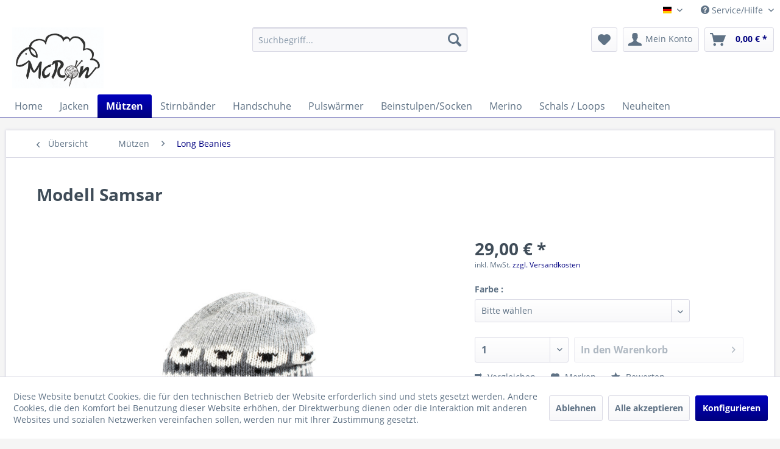

--- FILE ---
content_type: text/html; charset=UTF-8
request_url: https://www.mcron.info/muetzen/long-beanies/298/modell-samsar
body_size: 17799
content:
<!DOCTYPE html> <html class="no-js" lang="de" itemscope="itemscope" itemtype="https://schema.org/WebPage"> <head> <meta charset="utf-8"> <meta name="author" content="" /> <meta name="robots" content="index,follow" /> <meta name="revisit-after" content="15 days" /> <meta name="keywords" content="handgestrickt, Nepal, Mütze, Wolle, Wollmütze, McRon, Mc Ron, Schaf design,Schafdesign,Beanie" /> <meta name="description" content="gestrickte Mütze mit Schafdesign in 3 unterschiedlichen Farben" /> <meta property="og:type" content="product" /> <meta property="og:site_name" content="McRon Fashion" /> <meta property="og:url" content="https://www.mcron.info/muetzen/long-beanies/298/modell-samsar" /> <meta property="og:title" content="Modell Samsar" /> <meta property="og:description" content="gestrickte Mütze mit Schafdesign in 3 unterschiedlichen Farben &amp;nbsp; Angaben laut Produktsicherheitsgesetz: Hersteller: McRon Fashion GmbH &amp;…" /> <meta property="og:image" content="https://www.mcron.info/media/image/66/88/d2/Samsar-79908.jpg" /> <meta property="product:brand" content="McRon" /> <meta property="product:price" content="29" /> <meta property="product:product_link" content="https://www.mcron.info/muetzen/long-beanies/298/modell-samsar" /> <meta name="twitter:card" content="product" /> <meta name="twitter:site" content="McRon Fashion" /> <meta name="twitter:title" content="Modell Samsar" /> <meta name="twitter:description" content="gestrickte Mütze mit Schafdesign in 3 unterschiedlichen Farben &amp;nbsp; Angaben laut Produktsicherheitsgesetz: Hersteller: McRon Fashion GmbH &amp;…" /> <meta name="twitter:image" content="https://www.mcron.info/media/image/66/88/d2/Samsar-79908.jpg" /> <meta itemprop="copyrightHolder" content="McRon Fashion" /> <meta itemprop="copyrightYear" content="2014" /> <meta itemprop="isFamilyFriendly" content="True" /> <meta itemprop="image" content="https://www.mcron.info/media/image/87/a8/64/McRon-Logo.jpg" /> <meta name="viewport" content="width=device-width, initial-scale=1.0"> <meta name="mobile-web-app-capable" content="yes"> <meta name="apple-mobile-web-app-title" content="McRon Fashion"> <meta name="apple-mobile-web-app-capable" content="yes"> <meta name="apple-mobile-web-app-status-bar-style" content="default"> <link rel="alternate" hreflang="de-DE" href="https://www.mcron.info/muetzen/long-beanies/298/modell-samsar" /> <link rel="alternate" hreflang="en-GB" href="https://www.mcron.info/muetzen/long-beanies/298/modell-samsar" /> <link rel="apple-touch-icon-precomposed" href="/themes/Frontend/Responsive/frontend/_public/src/img/apple-touch-icon-precomposed.png"> <link rel="shortcut icon" href="/themes/Frontend/Responsive/frontend/_public/src/img/favicon.ico"> <meta name="msapplication-navbutton-color" content="#000080" /> <meta name="application-name" content="McRon Fashion" /> <meta name="msapplication-starturl" content="https://www.mcron.info/" /> <meta name="msapplication-window" content="width=1024;height=768" /> <meta name="msapplication-TileImage" content="/themes/Frontend/Responsive/frontend/_public/src/img/win-tile-image.png"> <meta name="msapplication-TileColor" content="#000080"> <meta name="theme-color" content="#000080" /> <link rel="canonical" href="https://www.mcron.info/muetzen/long-beanies/298/modell-samsar" /> <title itemprop="name">Modell Samsar | McRon Fashion</title> <link href="/web/cache/1765535997_0b39e8b4b219683b8ad3cc11310e2321.css" media="all" rel="stylesheet" type="text/css" /> </head> <body class="is--ctl-detail is--act-index" > <div class="page-wrap"> <noscript class="noscript-main"> <div class="alert is--warning"> <div class="alert--icon"> <i class="icon--element icon--warning"></i> </div> <div class="alert--content"> Um McRon&#x20;Fashion in vollem Umfang nutzen zu k&ouml;nnen, empfehlen wir Ihnen Javascript in Ihrem Browser zu aktiveren. </div> </div> </noscript> <header class="header-main"> <div class="top-bar"> <div class="container block-group"> <nav class="top-bar--navigation block" role="menubar">  <div class="top-bar--language navigation--entry"> <form method="post" class="language--form"> <div class="field--select"> <div class="language--flag de_DE">deutsch</div> <div class="select-field"> <select name="__shop" class="language--select" data-auto-submit="true"> <option value="1" selected="selected"> deutsch </option> <option value="2" > english </option> </select> </div> <input type="hidden" name="__redirect" value="1"> </div> </form> </div>  <div class="navigation--entry entry--compare is--hidden" role="menuitem" aria-haspopup="true" data-drop-down-menu="true">   </div> <div class="navigation--entry entry--service has--drop-down" role="menuitem" aria-haspopup="true" data-drop-down-menu="true"> <i class="icon--service"></i> Service/Hilfe <ul class="service--list is--rounded" role="menu"> <li class="service--entry" role="menuitem"> <a class="service--link" href="https://www.mcron.info/registerFC/index/sValidation/H" title="Händler-Login" > Händler-Login </a> </li> <li class="service--entry" role="menuitem"> <a class="service--link" href="https://www.mcron.info/retoure" title="Retoure" > Retoure </a> </li> <li class="service--entry" role="menuitem"> <a class="service--link" href="https://www.mcron.info/hilfe/support" title="Hilfe / Support" > Hilfe / Support </a> </li> <li class="service--entry" role="menuitem"> <a class="service--link" href="https://www.mcron.info/kontaktformular" title="Kontakt" target="_self"> Kontakt </a> </li> <li class="service--entry" role="menuitem"> <a class="service--link" href="https://www.mcron.info/versand-und-zahlungsbedingungen" title="Versand und Zahlungsbedingungen" > Versand und Zahlungsbedingungen </a> </li> <li class="service--entry" role="menuitem"> <a class="service--link" href="https://www.mcron.info/widerrufsrecht" title="Widerrufsrecht" > Widerrufsrecht </a> </li> <li class="service--entry" role="menuitem"> <a class="service--link" href="https://www.mcron.info/wir-ueber-uns" title="Wir über Uns" > Wir über Uns </a> </li> <li class="service--entry" role="menuitem"> <a class="service--link" href="https://www.mcron.info/verbraucherinformation-gemaess-verordnung-eu-nr.-524/2013-online-streitbeilegung" title="Verbraucherinformation gemäß Verordnung (EU) Nr. 524/2013: Online-Streitbeilegung" > Verbraucherinformation gemäß Verordnung (EU) Nr. 524/2013: Online-Streitbeilegung </a> </li> <li class="service--entry" role="menuitem"> <a class="service--link" href="https://www.mcron.info/pflege-und-waschanleitung" title="Pflege- und Waschanleitung" > Pflege- und Waschanleitung </a> </li> <li class="service--entry" role="menuitem"> <a class="service--link" href="https://www.mcron.info/datenschutzerklaerung" title="Datenschutzerklärung" > Datenschutzerklärung </a> </li> <li class="service--entry" role="menuitem"> <a class="service--link" href="https://www.mcron.info/agb" title="AGB" > AGB </a> </li> <li class="service--entry" role="menuitem"> <a class="service--link" href="https://www.mcron.info/impressum" title="Impressum" > Impressum </a> </li> </ul> </div> </nav> </div> </div> <div class="container header--navigation"> <div class="logo-main block-group" role="banner"> <div class="logo--shop block"> <a class="logo--link" href="https://www.mcron.info/" title="McRon Fashion - zur Startseite wechseln"> <picture> <source srcset="https://www.mcron.info/media/image/87/a8/64/McRon-Logo.jpg" media="(min-width: 78.75em)"> <source srcset="https://www.mcron.info/media/image/87/a8/64/McRon-Logo.jpg" media="(min-width: 64em)"> <source srcset="https://www.mcron.info/media/image/87/a8/64/McRon-Logo.jpg" media="(min-width: 48em)"> <img srcset="https://www.mcron.info/media/image/87/a8/64/McRon-Logo.jpg" alt="McRon Fashion - zur Startseite wechseln" /> </picture> </a> </div> </div> <nav class="shop--navigation block-group"> <ul class="navigation--list block-group" role="menubar"> <li class="navigation--entry entry--menu-left" role="menuitem"> <a class="entry--link entry--trigger btn is--icon-left" href="#offcanvas--left" data-offcanvas="true" data-offCanvasSelector=".sidebar-main" aria-label="Menü"> <i class="icon--menu"></i> Menü </a> </li> <li class="navigation--entry entry--search" role="menuitem" data-search="true" aria-haspopup="true" data-minLength="3"> <a class="btn entry--link entry--trigger" href="#show-hide--search" title="Suche anzeigen / schließen" aria-label="Suche anzeigen / schließen"> <i class="icon--search"></i> <span class="search--display">Suchen</span> </a> <form action="/search" method="get" class="main-search--form"> <input type="search" name="sSearch" aria-label="Suchbegriff..." class="main-search--field" autocomplete="off" autocapitalize="off" placeholder="Suchbegriff..." maxlength="30" /> <button type="submit" class="main-search--button" aria-label="Suchen"> <i class="icon--search"></i> <span class="main-search--text">Suchen</span> </button> <div class="form--ajax-loader">&nbsp;</div> </form> <div class="main-search--results"></div> </li>  <li class="navigation--entry entry--notepad" role="menuitem"> <a href="https://www.mcron.info/note" title="Merkzettel" aria-label="Merkzettel" class="btn"> <i class="icon--heart"></i> </a> </li> <li class="navigation--entry entry--account" role="menuitem" data-offcanvas="true" data-offCanvasSelector=".account--dropdown-navigation"> <a href="https://www.mcron.info/account" title="Mein Konto" aria-label="Mein Konto" class="btn is--icon-left entry--link account--link"> <i class="icon--account"></i> <span class="account--display"> Mein Konto </span> </a> </li> <li class="navigation--entry entry--cart" role="menuitem"> <a class="btn is--icon-left cart--link" href="https://www.mcron.info/checkout/cart" title="Warenkorb" aria-label="Warenkorb"> <span class="cart--display"> Warenkorb </span> <span class="badge is--primary is--minimal cart--quantity is--hidden">0</span> <i class="icon--basket"></i> <span class="cart--amount"> 0,00&nbsp;&euro; * </span> </a> <div class="ajax-loader">&nbsp;</div> </li>  </ul> </nav> <div class="container--ajax-cart" data-collapse-cart="true" data-displayMode="offcanvas"></div> </div> </header> <nav class="navigation-main"> <div class="container" data-menu-scroller="true" data-listSelector=".navigation--list.container" data-viewPortSelector=".navigation--list-wrapper"> <div class="navigation--list-wrapper"> <ul class="navigation--list container" role="menubar" itemscope="itemscope" itemtype="https://schema.org/SiteNavigationElement"> <li class="navigation--entry is--home" role="menuitem"><a class="navigation--link is--first" href="https://www.mcron.info/" title="Home" aria-label="Home" itemprop="url"><span itemprop="name">Home</span></a></li><li class="navigation--entry" role="menuitem"><a class="navigation--link" href="https://www.mcron.info/jacken/" title="Jacken" aria-label="Jacken" itemprop="url"><span itemprop="name">Jacken</span></a></li><li class="navigation--entry is--active" role="menuitem"><a class="navigation--link is--active" href="https://www.mcron.info/muetzen/" title="Mützen" aria-label="Mützen" itemprop="url"><span itemprop="name">Mützen</span></a></li><li class="navigation--entry" role="menuitem"><a class="navigation--link" href="https://www.mcron.info/stirnbaender/" title="Stirnbänder" aria-label="Stirnbänder" itemprop="url"><span itemprop="name">Stirnbänder</span></a></li><li class="navigation--entry" role="menuitem"><a class="navigation--link" href="https://www.mcron.info/handschuhe/" title="Handschuhe" aria-label="Handschuhe" itemprop="url"><span itemprop="name">Handschuhe</span></a></li><li class="navigation--entry" role="menuitem"><a class="navigation--link" href="https://www.mcron.info/pulswaermer/" title="Pulswärmer" aria-label="Pulswärmer" itemprop="url"><span itemprop="name">Pulswärmer</span></a></li><li class="navigation--entry" role="menuitem"><a class="navigation--link" href="https://www.mcron.info/beinstulpensocken/" title="Beinstulpen/Socken" aria-label="Beinstulpen/Socken" itemprop="url"><span itemprop="name">Beinstulpen/Socken</span></a></li><li class="navigation--entry" role="menuitem"><a class="navigation--link" href="https://www.mcron.info/merino/" title="Merino" aria-label="Merino" itemprop="url"><span itemprop="name">Merino</span></a></li><li class="navigation--entry" role="menuitem"><a class="navigation--link" href="https://www.mcron.info/schals-loops/" title="Schals / Loops" aria-label="Schals / Loops" itemprop="url"><span itemprop="name">Schals / Loops</span></a></li><li class="navigation--entry" role="menuitem"><a class="navigation--link" href="https://www.mcron.info/neuheiten/" title="Neuheiten" aria-label="Neuheiten" itemprop="url"><span itemprop="name">Neuheiten</span></a></li> </ul> </div> <div class="advanced-menu" data-advanced-menu="true" data-hoverDelay=""> <div class="menu--container"> <div class="button-container"> <a href="https://www.mcron.info/jacken/" class="button--category" aria-label="Zur Kategorie Jacken" title="Zur Kategorie Jacken"> <i class="icon--arrow-right"></i> Zur Kategorie Jacken </a> <span class="button--close"> <i class="icon--cross"></i> </span> </div> <div class="content--wrapper has--content has--teaser"> <ul class="menu--list menu--level-0 columns--2" style="width: 50%;"> <li class="menu--list-item item--level-0" style="width: 100%"> <a href="https://www.mcron.info/jacken/herrenjacken/" class="menu--list-item-link" aria-label="Herrenjacken" title="Herrenjacken">Herrenjacken</a> </li> <li class="menu--list-item item--level-0" style="width: 100%"> <a href="https://www.mcron.info/jacken/damenjacken/" class="menu--list-item-link" aria-label="Damenjacken" title="Damenjacken">Damenjacken</a> </li> <li class="menu--list-item item--level-0" style="width: 100%"> <a href="https://www.mcron.info/jacken/kurzmaentel/" class="menu--list-item-link" aria-label="Kurzmäntel" title="Kurzmäntel">Kurzmäntel</a> </li> </ul> <div class="menu--delimiter" style="right: 50%;"></div> <div class="menu--teaser" style="width: 50%;"> <div class="teaser--headline">gestrickte Jacken aus Schafwolle</div> <div class="teaser--text"> Hier finden Sie eine große Auswahl an verschiedene Wolljacken für jeden Geschmack. Die Damenjacken sind tailliert geschnitten, während die Herrenjacken gerade geschnitten, aber dennoch unisex tragbar&nbsp;sind.&nbsp; &nbsp; <a class="teaser--text-link" href="https://www.mcron.info/jacken/" aria-label="mehr erfahren" title="mehr erfahren"> mehr erfahren </a> </div> </div> </div> </div> <div class="menu--container"> <div class="button-container"> <a href="https://www.mcron.info/muetzen/" class="button--category" aria-label="Zur Kategorie Mützen" title="Zur Kategorie Mützen"> <i class="icon--arrow-right"></i> Zur Kategorie Mützen </a> <span class="button--close"> <i class="icon--cross"></i> </span> </div> <div class="content--wrapper has--content"> <ul class="menu--list menu--level-0 columns--4" style="width: 100%;"> <li class="menu--list-item item--level-0" style="width: 100%"> <a href="https://www.mcron.info/muetzen/long-beanies/" class="menu--list-item-link" aria-label="Long Beanies" title="Long Beanies">Long Beanies</a> </li> <li class="menu--list-item item--level-0" style="width: 100%"> <a href="https://www.mcron.info/muetzen/caps/" class="menu--list-item-link" aria-label="Caps" title="Caps">Caps</a> </li> <li class="menu--list-item item--level-0" style="width: 100%"> <a href="https://www.mcron.info/muetzen/schirmmuetzen/" class="menu--list-item-link" aria-label="Schirmmützen" title="Schirmmützen">Schirmmützen</a> </li> <li class="menu--list-item item--level-0" style="width: 100%"> <a href="https://www.mcron.info/muetzen/bommelmuetzen/" class="menu--list-item-link" aria-label="Bommelmützen" title="Bommelmützen">Bommelmützen</a> </li> </ul> </div> </div> <div class="menu--container"> <div class="button-container"> <a href="https://www.mcron.info/stirnbaender/" class="button--category" aria-label="Zur Kategorie Stirnbänder" title="Zur Kategorie Stirnbänder"> <i class="icon--arrow-right"></i> Zur Kategorie Stirnbänder </a> <span class="button--close"> <i class="icon--cross"></i> </span> </div> </div> <div class="menu--container"> <div class="button-container"> <a href="https://www.mcron.info/handschuhe/" class="button--category" aria-label="Zur Kategorie Handschuhe" title="Zur Kategorie Handschuhe"> <i class="icon--arrow-right"></i> Zur Kategorie Handschuhe </a> <span class="button--close"> <i class="icon--cross"></i> </span> </div> <div class="content--wrapper has--content has--teaser"> <ul class="menu--list menu--level-0 columns--2" style="width: 50%;"> <li class="menu--list-item item--level-0" style="width: 100%"> <a href="https://www.mcron.info/handschuhe/faeustlinge/" class="menu--list-item-link" aria-label="Fäustlinge" title="Fäustlinge">Fäustlinge</a> </li> <li class="menu--list-item item--level-0" style="width: 100%"> <a href="https://www.mcron.info/handschuhe/fingerhandschuhe/" class="menu--list-item-link" aria-label="Fingerhandschuhe" title="Fingerhandschuhe">Fingerhandschuhe</a> </li> <li class="menu--list-item item--level-0" style="width: 100%"> <a href="https://www.mcron.info/handschuhe/halbfingerhandschuhe/" class="menu--list-item-link" aria-label="Halbfingerhandschuhe" title="Halbfingerhandschuhe">Halbfingerhandschuhe</a> </li> <li class="menu--list-item item--level-0" style="width: 100%"> <a href="https://www.mcron.info/handschuhe/klappfaeustlinge/" class="menu--list-item-link" aria-label="Klappfäustlinge" title="Klappfäustlinge">Klappfäustlinge</a> </li> <li class="menu--list-item item--level-0" style="width: 100%"> <a href="https://www.mcron.info/handschuhe/klappfingerlinge/" class="menu--list-item-link" aria-label="Klappfingerlinge" title="Klappfingerlinge">Klappfingerlinge</a> </li> <li class="menu--list-item item--level-0" style="width: 100%"> <a href="https://www.mcron.info/handschuhe/partnerhandschuhe/" class="menu--list-item-link" aria-label="Partnerhandschuhe" title="Partnerhandschuhe">Partnerhandschuhe</a> </li> </ul> <div class="menu--delimiter" style="right: 50%;"></div> <div class="menu--teaser" style="width: 50%;"> <div class="teaser--headline">Fingerhandschuhe</div> <div class="teaser--text"> Fingerhandschuhe mit Fleecefutter auf der Handfläche,&nbsp; einzelne Finger ohne Fleecefutter <a class="teaser--text-link" href="https://www.mcron.info/handschuhe/" aria-label="mehr erfahren" title="mehr erfahren"> mehr erfahren </a> </div> </div> </div> </div> <div class="menu--container"> <div class="button-container"> <a href="https://www.mcron.info/pulswaermer/" class="button--category" aria-label="Zur Kategorie Pulswärmer" title="Zur Kategorie Pulswärmer"> <i class="icon--arrow-right"></i> Zur Kategorie Pulswärmer </a> <span class="button--close"> <i class="icon--cross"></i> </span> </div> </div> <div class="menu--container"> <div class="button-container"> <a href="https://www.mcron.info/beinstulpensocken/" class="button--category" aria-label="Zur Kategorie Beinstulpen/Socken" title="Zur Kategorie Beinstulpen/Socken"> <i class="icon--arrow-right"></i> Zur Kategorie Beinstulpen/Socken </a> <span class="button--close"> <i class="icon--cross"></i> </span> </div> </div> <div class="menu--container"> <div class="button-container"> <a href="https://www.mcron.info/merino/" class="button--category" aria-label="Zur Kategorie Merino" title="Zur Kategorie Merino"> <i class="icon--arrow-right"></i> Zur Kategorie Merino </a> <span class="button--close"> <i class="icon--cross"></i> </span> </div> <div class="content--wrapper has--teaser"> <div class="menu--teaser" style="width: 100%;"> <div class="teaser--headline">Merino</div> <div class="teaser--text"> Für die 2018 neu eingeführte Merino-Linie beziehen wir die Wolle aus Chile, da diese dort zertifiziert mlesingfrei ist. Dies war uns sehr wichtig, da der hervorragende Tragekomfort der Merinowolle nicht durch unschöne Praktiken in der Tierhaltung... <a class="teaser--text-link" href="https://www.mcron.info/merino/" aria-label="mehr erfahren" title="mehr erfahren"> mehr erfahren </a> </div> </div> </div> </div> <div class="menu--container"> <div class="button-container"> <a href="https://www.mcron.info/schals-loops/" class="button--category" aria-label="Zur Kategorie Schals / Loops" title="Zur Kategorie Schals / Loops"> <i class="icon--arrow-right"></i> Zur Kategorie Schals / Loops </a> <span class="button--close"> <i class="icon--cross"></i> </span> </div> <div class="content--wrapper has--teaser"> <div class="menu--teaser" style="width: 100%;"> <div class="teaser--headline">gestrickte Loops aus Schafwolle</div> </div> </div> </div> <div class="menu--container"> <div class="button-container"> <a href="https://www.mcron.info/neuheiten/" class="button--category" aria-label="Zur Kategorie Neuheiten" title="Zur Kategorie Neuheiten"> <i class="icon--arrow-right"></i> Zur Kategorie Neuheiten </a> <span class="button--close"> <i class="icon--cross"></i> </span> </div> </div> </div> </div> </nav> <section class="content-main container block-group"> <nav class="content--breadcrumb block"> <a class="breadcrumb--button breadcrumb--link" href="https://www.mcron.info/muetzen/long-beanies/" title="Übersicht"> <i class="icon--arrow-left"></i> <span class="breadcrumb--title">Übersicht</span> </a> <ul class="breadcrumb--list" role="menu" itemscope itemtype="https://schema.org/BreadcrumbList"> <li role="menuitem" class="breadcrumb--entry" itemprop="itemListElement" itemscope itemtype="https://schema.org/ListItem"> <a class="breadcrumb--link" href="https://www.mcron.info/muetzen/" title="Mützen" itemprop="item"> <link itemprop="url" href="https://www.mcron.info/muetzen/" /> <span class="breadcrumb--title" itemprop="name">Mützen</span> </a> <meta itemprop="position" content="0" /> </li> <li role="none" class="breadcrumb--separator"> <i class="icon--arrow-right"></i> </li> <li role="menuitem" class="breadcrumb--entry is--active" itemprop="itemListElement" itemscope itemtype="https://schema.org/ListItem"> <a class="breadcrumb--link" href="https://www.mcron.info/muetzen/long-beanies/" title="Long Beanies" itemprop="item"> <link itemprop="url" href="https://www.mcron.info/muetzen/long-beanies/" /> <span class="breadcrumb--title" itemprop="name">Long Beanies</span> </a> <meta itemprop="position" content="1" /> </li> </ul> </nav> <nav class="product--navigation"> <a href="#" class="navigation--link link--prev"> <div class="link--prev-button"> <span class="link--prev-inner">Zurück</span> </div> <div class="image--wrapper"> <div class="image--container"></div> </div> </a> <a href="#" class="navigation--link link--next"> <div class="link--next-button"> <span class="link--next-inner">Vor</span> </div> <div class="image--wrapper"> <div class="image--container"></div> </div> </a> </nav> <div class="content-main--inner"> <div id='cookie-consent' class='off-canvas is--left block-transition' data-cookie-consent-manager='true'> <div class='cookie-consent--header cookie-consent--close'> Cookie-Einstellungen <i class="icon--arrow-right"></i> </div> <div class='cookie-consent--description'> Diese Website benutzt Cookies, die für den technischen Betrieb der Website erforderlich sind und stets gesetzt werden. Andere Cookies, die den Komfort bei Benutzung dieser Website erhöhen, der Direktwerbung dienen oder die Interaktion mit anderen Websites und sozialen Netzwerken vereinfachen sollen, werden nur mit Ihrer Zustimmung gesetzt. </div> <div class='cookie-consent--configuration'> <div class='cookie-consent--configuration-header'> <div class='cookie-consent--configuration-header-text'>Konfiguration</div> </div> <div class='cookie-consent--configuration-main'> <div class='cookie-consent--group'> <input type="hidden" class="cookie-consent--group-name" value="technical" /> <label class="cookie-consent--group-state cookie-consent--state-input cookie-consent--required"> <input type="checkbox" name="technical-state" class="cookie-consent--group-state-input" disabled="disabled" checked="checked"/> <span class="cookie-consent--state-input-element"></span> </label> <div class='cookie-consent--group-title' data-collapse-panel='true' data-contentSiblingSelector=".cookie-consent--group-container"> <div class="cookie-consent--group-title-label cookie-consent--state-label"> Technisch erforderlich </div> <span class="cookie-consent--group-arrow is-icon--right"> <i class="icon--arrow-right"></i> </span> </div> <div class='cookie-consent--group-container'> <div class='cookie-consent--group-description'> Diese Cookies sind für die Grundfunktionen des Shops notwendig. </div> <div class='cookie-consent--cookies-container'> <div class='cookie-consent--cookie'> <input type="hidden" class="cookie-consent--cookie-name" value="cookieDeclined" /> <label class="cookie-consent--cookie-state cookie-consent--state-input cookie-consent--required"> <input type="checkbox" name="cookieDeclined-state" class="cookie-consent--cookie-state-input" disabled="disabled" checked="checked" /> <span class="cookie-consent--state-input-element"></span> </label> <div class='cookie--label cookie-consent--state-label'> "Alle Cookies ablehnen" Cookie </div> </div> <div class='cookie-consent--cookie'> <input type="hidden" class="cookie-consent--cookie-name" value="allowCookie" /> <label class="cookie-consent--cookie-state cookie-consent--state-input cookie-consent--required"> <input type="checkbox" name="allowCookie-state" class="cookie-consent--cookie-state-input" disabled="disabled" checked="checked" /> <span class="cookie-consent--state-input-element"></span> </label> <div class='cookie--label cookie-consent--state-label'> "Alle Cookies annehmen" Cookie </div> </div> <div class='cookie-consent--cookie'> <input type="hidden" class="cookie-consent--cookie-name" value="shop" /> <label class="cookie-consent--cookie-state cookie-consent--state-input cookie-consent--required"> <input type="checkbox" name="shop-state" class="cookie-consent--cookie-state-input" disabled="disabled" checked="checked" /> <span class="cookie-consent--state-input-element"></span> </label> <div class='cookie--label cookie-consent--state-label'> Ausgewählter Shop </div> </div> <div class='cookie-consent--cookie'> <input type="hidden" class="cookie-consent--cookie-name" value="csrf_token" /> <label class="cookie-consent--cookie-state cookie-consent--state-input cookie-consent--required"> <input type="checkbox" name="csrf_token-state" class="cookie-consent--cookie-state-input" disabled="disabled" checked="checked" /> <span class="cookie-consent--state-input-element"></span> </label> <div class='cookie--label cookie-consent--state-label'> CSRF-Token </div> </div> <div class='cookie-consent--cookie'> <input type="hidden" class="cookie-consent--cookie-name" value="cookiePreferences" /> <label class="cookie-consent--cookie-state cookie-consent--state-input cookie-consent--required"> <input type="checkbox" name="cookiePreferences-state" class="cookie-consent--cookie-state-input" disabled="disabled" checked="checked" /> <span class="cookie-consent--state-input-element"></span> </label> <div class='cookie--label cookie-consent--state-label'> Cookie-Einstellungen </div> </div> <div class='cookie-consent--cookie'> <input type="hidden" class="cookie-consent--cookie-name" value="x-cache-context-hash" /> <label class="cookie-consent--cookie-state cookie-consent--state-input cookie-consent--required"> <input type="checkbox" name="x-cache-context-hash-state" class="cookie-consent--cookie-state-input" disabled="disabled" checked="checked" /> <span class="cookie-consent--state-input-element"></span> </label> <div class='cookie--label cookie-consent--state-label'> Individuelle Preise </div> </div> <div class='cookie-consent--cookie'> <input type="hidden" class="cookie-consent--cookie-name" value="nocache" /> <label class="cookie-consent--cookie-state cookie-consent--state-input cookie-consent--required"> <input type="checkbox" name="nocache-state" class="cookie-consent--cookie-state-input" disabled="disabled" checked="checked" /> <span class="cookie-consent--state-input-element"></span> </label> <div class='cookie--label cookie-consent--state-label'> Kundenspezifisches Caching </div> </div> <div class='cookie-consent--cookie'> <input type="hidden" class="cookie-consent--cookie-name" value="paypal-cookies" /> <label class="cookie-consent--cookie-state cookie-consent--state-input cookie-consent--required"> <input type="checkbox" name="paypal-cookies-state" class="cookie-consent--cookie-state-input" disabled="disabled" checked="checked" /> <span class="cookie-consent--state-input-element"></span> </label> <div class='cookie--label cookie-consent--state-label'> PayPal-Zahlungen </div> </div> <div class='cookie-consent--cookie'> <input type="hidden" class="cookie-consent--cookie-name" value="session" /> <label class="cookie-consent--cookie-state cookie-consent--state-input cookie-consent--required"> <input type="checkbox" name="session-state" class="cookie-consent--cookie-state-input" disabled="disabled" checked="checked" /> <span class="cookie-consent--state-input-element"></span> </label> <div class='cookie--label cookie-consent--state-label'> Session </div> </div> <div class='cookie-consent--cookie'> <input type="hidden" class="cookie-consent--cookie-name" value="currency" /> <label class="cookie-consent--cookie-state cookie-consent--state-input cookie-consent--required"> <input type="checkbox" name="currency-state" class="cookie-consent--cookie-state-input" disabled="disabled" checked="checked" /> <span class="cookie-consent--state-input-element"></span> </label> <div class='cookie--label cookie-consent--state-label'> Währungswechsel </div> </div> </div> </div> </div> <div class='cookie-consent--group'> <input type="hidden" class="cookie-consent--group-name" value="comfort" /> <label class="cookie-consent--group-state cookie-consent--state-input"> <input type="checkbox" name="comfort-state" class="cookie-consent--group-state-input"/> <span class="cookie-consent--state-input-element"></span> </label> <div class='cookie-consent--group-title' data-collapse-panel='true' data-contentSiblingSelector=".cookie-consent--group-container"> <div class="cookie-consent--group-title-label cookie-consent--state-label"> Komfortfunktionen </div> <span class="cookie-consent--group-arrow is-icon--right"> <i class="icon--arrow-right"></i> </span> </div> <div class='cookie-consent--group-container'> <div class='cookie-consent--group-description'> Diese Cookies werden genutzt um das Einkaufserlebnis noch ansprechender zu gestalten, beispielsweise für die Wiedererkennung des Besuchers. </div> <div class='cookie-consent--cookies-container'> <div class='cookie-consent--cookie'> <input type="hidden" class="cookie-consent--cookie-name" value="sUniqueID" /> <label class="cookie-consent--cookie-state cookie-consent--state-input"> <input type="checkbox" name="sUniqueID-state" class="cookie-consent--cookie-state-input" /> <span class="cookie-consent--state-input-element"></span> </label> <div class='cookie--label cookie-consent--state-label'> Merkzettel </div> </div> </div> </div> </div> <div class='cookie-consent--group'> <input type="hidden" class="cookie-consent--group-name" value="statistics" /> <label class="cookie-consent--group-state cookie-consent--state-input"> <input type="checkbox" name="statistics-state" class="cookie-consent--group-state-input"/> <span class="cookie-consent--state-input-element"></span> </label> <div class='cookie-consent--group-title' data-collapse-panel='true' data-contentSiblingSelector=".cookie-consent--group-container"> <div class="cookie-consent--group-title-label cookie-consent--state-label"> Statistik & Tracking </div> <span class="cookie-consent--group-arrow is-icon--right"> <i class="icon--arrow-right"></i> </span> </div> <div class='cookie-consent--group-container'> <div class='cookie-consent--cookies-container'> <div class='cookie-consent--cookie'> <input type="hidden" class="cookie-consent--cookie-name" value="x-ua-device" /> <label class="cookie-consent--cookie-state cookie-consent--state-input"> <input type="checkbox" name="x-ua-device-state" class="cookie-consent--cookie-state-input" /> <span class="cookie-consent--state-input-element"></span> </label> <div class='cookie--label cookie-consent--state-label'> Endgeräteerkennung </div> </div> <div class='cookie-consent--cookie'> <input type="hidden" class="cookie-consent--cookie-name" value="partner" /> <label class="cookie-consent--cookie-state cookie-consent--state-input"> <input type="checkbox" name="partner-state" class="cookie-consent--cookie-state-input" /> <span class="cookie-consent--state-input-element"></span> </label> <div class='cookie--label cookie-consent--state-label'> Partnerprogramm </div> </div> </div> </div> </div> </div> </div> <div class="cookie-consent--save"> <input class="cookie-consent--save-button btn is--primary" type="button" value="Einstellungen speichern" /> </div> </div> <aside class="sidebar-main off-canvas"> <div class="navigation--smartphone"> <ul class="navigation--list "> <li class="navigation--entry entry--close-off-canvas"> <a href="#close-categories-menu" title="Menü schließen" class="navigation--link"> Menü schließen <i class="icon--arrow-right"></i> </a> </li> </ul> <div class="mobile--switches">  <div class="top-bar--language navigation--entry"> <form method="post" class="language--form"> <div class="field--select"> <div class="language--flag de_DE">deutsch</div> <div class="select-field"> <select name="__shop" class="language--select" data-auto-submit="true"> <option value="1" selected="selected"> deutsch </option> <option value="2" > english </option> </select> </div> <input type="hidden" name="__redirect" value="1"> </div> </form> </div>  </div> </div> <div class="sidebar--categories-wrapper" data-subcategory-nav="true" data-mainCategoryId="3" data-categoryId="11" data-fetchUrl="/widgets/listing/getCategory/categoryId/11"> <div class="categories--headline navigation--headline"> Kategorien </div> <div class="sidebar--categories-navigation"> <ul class="sidebar--navigation categories--navigation navigation--list is--drop-down is--level0 is--rounded" role="menu"> <li class="navigation--entry has--sub-children" role="menuitem"> <a class="navigation--link link--go-forward" href="https://www.mcron.info/jacken/" data-categoryId="5" data-fetchUrl="/widgets/listing/getCategory/categoryId/5" title="Jacken" > Jacken <span class="is--icon-right"> <i class="icon--arrow-right"></i> </span> </a> </li> <li class="navigation--entry is--active has--sub-categories has--sub-children" role="menuitem"> <a class="navigation--link is--active has--sub-categories link--go-forward" href="https://www.mcron.info/muetzen/" data-categoryId="6" data-fetchUrl="/widgets/listing/getCategory/categoryId/6" title="Mützen" > Mützen <span class="is--icon-right"> <i class="icon--arrow-right"></i> </span> </a> <ul class="sidebar--navigation categories--navigation navigation--list is--level1 is--rounded" role="menu"> <li class="navigation--entry is--active" role="menuitem"> <a class="navigation--link is--active" href="https://www.mcron.info/muetzen/long-beanies/" data-categoryId="11" data-fetchUrl="/widgets/listing/getCategory/categoryId/11" title="Long Beanies" > Long Beanies </a> </li> <li class="navigation--entry" role="menuitem"> <a class="navigation--link" href="https://www.mcron.info/muetzen/caps/" data-categoryId="12" data-fetchUrl="/widgets/listing/getCategory/categoryId/12" title="Caps" > Caps </a> </li> <li class="navigation--entry" role="menuitem"> <a class="navigation--link" href="https://www.mcron.info/muetzen/schirmmuetzen/" data-categoryId="13" data-fetchUrl="/widgets/listing/getCategory/categoryId/13" title="Schirmmützen" > Schirmmützen </a> </li> <li class="navigation--entry" role="menuitem"> <a class="navigation--link" href="https://www.mcron.info/muetzen/bommelmuetzen/" data-categoryId="27" data-fetchUrl="/widgets/listing/getCategory/categoryId/27" title="Bommelmützen" > Bommelmützen </a> </li> </ul> </li> <li class="navigation--entry" role="menuitem"> <a class="navigation--link" href="https://www.mcron.info/stirnbaender/" data-categoryId="16" data-fetchUrl="/widgets/listing/getCategory/categoryId/16" title="Stirnbänder" > Stirnbänder </a> </li> <li class="navigation--entry has--sub-children" role="menuitem"> <a class="navigation--link link--go-forward" href="https://www.mcron.info/handschuhe/" data-categoryId="7" data-fetchUrl="/widgets/listing/getCategory/categoryId/7" title="Handschuhe" > Handschuhe <span class="is--icon-right"> <i class="icon--arrow-right"></i> </span> </a> </li> <li class="navigation--entry" role="menuitem"> <a class="navigation--link" href="https://www.mcron.info/pulswaermer/" data-categoryId="8" data-fetchUrl="/widgets/listing/getCategory/categoryId/8" title="Pulswärmer" > Pulswärmer </a> </li> <li class="navigation--entry" role="menuitem"> <a class="navigation--link" href="https://www.mcron.info/beinstulpensocken/" data-categoryId="18" data-fetchUrl="/widgets/listing/getCategory/categoryId/18" title="Beinstulpen/Socken" > Beinstulpen/Socken </a> </li> <li class="navigation--entry" role="menuitem"> <a class="navigation--link" href="https://www.mcron.info/merino/" data-categoryId="26" data-fetchUrl="/widgets/listing/getCategory/categoryId/26" title="Merino" > Merino </a> </li> <li class="navigation--entry" role="menuitem"> <a class="navigation--link" href="https://www.mcron.info/schals-loops/" data-categoryId="28" data-fetchUrl="/widgets/listing/getCategory/categoryId/28" title="Schals / Loops" > Schals / Loops </a> </li> <li class="navigation--entry" role="menuitem"> <a class="navigation--link" href="https://www.mcron.info/neuheiten/" data-categoryId="20" data-fetchUrl="/widgets/listing/getCategory/categoryId/20" title="Neuheiten" > Neuheiten </a> </li> </ul> </div> <div class="shop-sites--container is--rounded"> <div class="shop-sites--headline navigation--headline"> Informationen </div> <ul class="shop-sites--navigation sidebar--navigation navigation--list is--drop-down is--level0" role="menu"> <li class="navigation--entry" role="menuitem"> <a class="navigation--link" href="https://www.mcron.info/registerFC/index/sValidation/H" title="Händler-Login" data-categoryId="21" data-fetchUrl="/widgets/listing/getCustomPage/pageId/21" > Händler-Login </a> </li> <li class="navigation--entry" role="menuitem"> <a class="navigation--link" href="https://www.mcron.info/retoure" title="Retoure" data-categoryId="52" data-fetchUrl="/widgets/listing/getCustomPage/pageId/52" > Retoure </a> </li> <li class="navigation--entry" role="menuitem"> <a class="navigation--link" href="https://www.mcron.info/hilfe/support" title="Hilfe / Support" data-categoryId="2" data-fetchUrl="/widgets/listing/getCustomPage/pageId/2" > Hilfe / Support </a> </li> <li class="navigation--entry" role="menuitem"> <a class="navigation--link" href="https://www.mcron.info/kontaktformular" title="Kontakt" data-categoryId="1" data-fetchUrl="/widgets/listing/getCustomPage/pageId/1" target="_self"> Kontakt </a> </li> <li class="navigation--entry" role="menuitem"> <a class="navigation--link" href="https://www.mcron.info/versand-und-zahlungsbedingungen" title="Versand und Zahlungsbedingungen" data-categoryId="6" data-fetchUrl="/widgets/listing/getCustomPage/pageId/6" > Versand und Zahlungsbedingungen </a> </li> <li class="navigation--entry" role="menuitem"> <a class="navigation--link" href="https://www.mcron.info/widerrufsrecht" title="Widerrufsrecht" data-categoryId="8" data-fetchUrl="/widgets/listing/getCustomPage/pageId/8" > Widerrufsrecht </a> </li> <li class="navigation--entry" role="menuitem"> <a class="navigation--link" href="https://www.mcron.info/wir-ueber-uns" title="Wir über Uns" data-categoryId="9" data-fetchUrl="/widgets/listing/getCustomPage/pageId/9" > Wir über Uns </a> </li> <li class="navigation--entry" role="menuitem"> <a class="navigation--link" href="https://www.mcron.info/verbraucherinformation-gemaess-verordnung-eu-nr.-524/2013-online-streitbeilegung" title="Verbraucherinformation gemäß Verordnung (EU) Nr. 524/2013: Online-Streitbeilegung" data-categoryId="47" data-fetchUrl="/widgets/listing/getCustomPage/pageId/47" > Verbraucherinformation gemäß Verordnung (EU) Nr. 524/2013: Online-Streitbeilegung </a> </li> <li class="navigation--entry" role="menuitem"> <a class="navigation--link" href="https://www.mcron.info/pflege-und-waschanleitung" title="Pflege- und Waschanleitung" data-categoryId="46" data-fetchUrl="/widgets/listing/getCustomPage/pageId/46" > Pflege- und Waschanleitung </a> </li> <li class="navigation--entry" role="menuitem"> <a class="navigation--link" href="https://www.mcron.info/datenschutzerklaerung" title="Datenschutzerklärung" data-categoryId="7" data-fetchUrl="/widgets/listing/getCustomPage/pageId/7" > Datenschutzerklärung </a> </li> <li class="navigation--entry" role="menuitem"> <a class="navigation--link" href="https://www.mcron.info/agb" title="AGB" data-categoryId="4" data-fetchUrl="/widgets/listing/getCustomPage/pageId/4" > AGB </a> </li> <li class="navigation--entry" role="menuitem"> <a class="navigation--link" href="https://www.mcron.info/impressum" title="Impressum" data-categoryId="3" data-fetchUrl="/widgets/listing/getCustomPage/pageId/3" > Impressum </a> </li> </ul> </div> </div> </aside> <div class="content--wrapper"> <div class="content product--details" itemscope itemtype="https://schema.org/Product" data-product-navigation="/widgets/listing/productNavigation" data-category-id="11" data-main-ordernumber="SW10298.2" data-ajax-wishlist="true" data-compare-ajax="true" data-ajax-variants-container="true"> <header class="product--header"> <div class="product--info"> <h1 class="product--title" itemprop="name"> Modell Samsar </h1> <div class="product--rating-container"> <a href="#product--publish-comment" class="product--rating-link" rel="nofollow" title="Bewertung abgeben"> <span class="product--rating"> </span> </a> </div> </div> </header> <div class="product--detail-upper block-group"> <div class="product--image-container image-slider product--image-zoom" data-image-slider="true" data-image-gallery="true" data-maxZoom="0" data-thumbnails=".image--thumbnails" > <div class="image-slider--container no--thumbnails"> <div class="image-slider--slide"> <div class="image--box image-slider--item"> <span class="image--element" data-img-large="https://www.mcron.info/media/image/2e/56/8c/Samsar-79908_1280x1280.jpg" data-img-small="https://www.mcron.info/media/image/96/a1/a7/Samsar-79908_200x200.jpg" data-img-original="https://www.mcron.info/media/image/66/88/d2/Samsar-79908.jpg" data-alt="Modell Samsar"> <span class="image--media"> <img srcset="https://www.mcron.info/media/image/34/fd/03/Samsar-79908_600x600.jpg, https://www.mcron.info/media/image/b7/4f/b3/Samsar-79908_600x600@2x.jpg 2x" src="https://www.mcron.info/media/image/34/fd/03/Samsar-79908_600x600.jpg" alt="Modell Samsar" itemprop="image" /> </span> </span> </div> </div> </div> </div> <div class="product--buybox block"> <meta itemprop="brand" content="McRon"/> <meta itemprop="weight" content="0.12 kg"/> <div itemprop="offers" itemscope itemtype="https://schema.org/Offer" class="buybox--inner"> <meta itemprop="priceCurrency" content="EUR"/> <span itemprop="priceSpecification" itemscope itemtype="https://schema.org/PriceSpecification"> <meta itemprop="valueAddedTaxIncluded" content="true"/> </span> <meta itemprop="url" content="https://www.mcron.info/muetzen/long-beanies/298/modell-samsar"/> <div class="product--price price--default"> <span class="price--content content--default"> <meta itemprop="price" content="29"> 29,00&nbsp;&euro; * </span> </div> <p class="product--tax" data-content="" data-modalbox="true" data-targetSelector="a" data-mode="ajax"> inkl. MwSt. <a title="Versandkosten" href="https://www.mcron.info/versand-und-zahlungsbedingungen" style="text-decoration:underline">zzgl. Versandkosten</a> </p> <link itemprop="availability" href="https://schema.org/InStock" /> <div class="product--configurator"> <form method="post" action="https://www.mcron.info/muetzen/long-beanies/298/modell-samsar?c=11" class="configurator--form selection--form"> <p class="configurator--label">Farbe :</p> <div class="field--select select-field"> <select name="group[3]" data-ajax-select-variants="true"> <option value="" selected="selected">Bitte wählen</option> <option value="129"> blau </option> <option value="143"> grün </option> <option value="149"> grau </option> </select> </div> <noscript> <input name="recalc" type="submit" value="Auswählen" /> </noscript> </form> </div> <form name="sAddToBasket" method="post" action="https://www.mcron.info/checkout/addArticle" class="buybox--form" data-add-article="true" data-eventName="submit" data-showModal="false" data-addArticleUrl="https://www.mcron.info/checkout/ajaxAddArticleCart"> <input type="hidden" name="sActionIdentifier" value=""/> <input type="hidden" name="sAddAccessories" id="sAddAccessories" value=""/> <input type="hidden" name="sAdd" value="SW10298.2"/> <div class="buybox--button-container block-group"> <div class="buybox--quantity block"> <div class="select-field"> <select id="sQuantity" name="sQuantity" class="quantity--select"> <option value="1">1</option> <option value="2">2</option> <option value="3">3</option> <option value="4">4</option> <option value="5">5</option> <option value="6">6</option> <option value="7">7</option> <option value="8">8</option> <option value="9">9</option> <option value="10">10</option> <option value="11">11</option> <option value="12">12</option> <option value="13">13</option> <option value="14">14</option> <option value="15">15</option> <option value="16">16</option> <option value="17">17</option> <option value="18">18</option> <option value="19">19</option> <option value="20">20</option> <option value="21">21</option> <option value="22">22</option> <option value="23">23</option> <option value="24">24</option> <option value="25">25</option> <option value="26">26</option> <option value="27">27</option> <option value="28">28</option> <option value="29">29</option> <option value="30">30</option> <option value="31">31</option> <option value="32">32</option> <option value="33">33</option> <option value="34">34</option> <option value="35">35</option> <option value="36">36</option> <option value="37">37</option> <option value="38">38</option> <option value="39">39</option> <option value="40">40</option> <option value="41">41</option> <option value="42">42</option> <option value="43">43</option> <option value="44">44</option> <option value="45">45</option> <option value="46">46</option> <option value="47">47</option> <option value="48">48</option> <option value="49">49</option> <option value="50">50</option> <option value="51">51</option> <option value="52">52</option> <option value="53">53</option> <option value="54">54</option> <option value="55">55</option> <option value="56">56</option> <option value="57">57</option> <option value="58">58</option> <option value="59">59</option> <option value="60">60</option> <option value="61">61</option> <option value="62">62</option> <option value="63">63</option> <option value="64">64</option> <option value="65">65</option> <option value="66">66</option> <option value="67">67</option> <option value="68">68</option> <option value="69">69</option> <option value="70">70</option> <option value="71">71</option> <option value="72">72</option> <option value="73">73</option> <option value="74">74</option> <option value="75">75</option> <option value="76">76</option> <option value="77">77</option> <option value="78">78</option> <option value="79">79</option> <option value="80">80</option> <option value="81">81</option> <option value="82">82</option> <option value="83">83</option> <option value="84">84</option> <option value="85">85</option> <option value="86">86</option> <option value="87">87</option> <option value="88">88</option> <option value="89">89</option> </select> </div> </div> <button class="buybox--button block btn is--disabled is--icon-right is--large" disabled="disabled" aria-disabled="true" name="In den Warenkorb"> <span class="buy-btn--cart-add">In den</span> <span class="buy-btn--cart-text">Warenkorb</span> <i class="icon--arrow-right"></i> </button> </div> </form> <nav class="product--actions"> <form action="https://www.mcron.info/compare/add_article/articleID/298" method="post" class="action--form"> <button type="submit" data-product-compare-add="true" title="Vergleichen" class="action--link action--compare"> <i class="icon--compare"></i> Vergleichen </button> </form> <form action="https://www.mcron.info/note/add/ordernumber/SW10298.2" method="post" class="action--form"> <button type="submit" class="action--link link--notepad" title="Auf den Merkzettel" data-ajaxUrl="https://www.mcron.info/note/ajaxAdd/ordernumber/SW10298.2" data-text="Gemerkt"> <i class="icon--heart"></i> <span class="action--text">Merken</span> </button> </form> <a href="#content--product-reviews" data-show-tab="true" class="action--link link--publish-comment" rel="nofollow" title="Bewertung abgeben"> <i class="icon--star"></i> Bewerten </a> </nav> </div> <ul class="product--base-info list--unstyled"> <li class="base-info--entry entry--sku"> <strong class="entry--label"> Artikel-Nr.: </strong> <meta itemprop="productID" content="3329"/> <span class="entry--content" itemprop="sku"> SW10298.2 </span> </li> </ul> </div> </div> <div class="tab-menu--product"> <div class="tab--navigation"> <a href="#" class="tab--link" title="Beschreibung" data-tabName="description">Beschreibung</a> <a href="#" class="tab--link" title="Bewertungen" data-tabName="rating"> Bewertungen <span class="product--rating-count">0</span> </a> </div> <div class="tab--container-list"> <div class="tab--container"> <div class="tab--header"> <a href="#" class="tab--title" title="Beschreibung">Beschreibung</a> </div> <div class="tab--preview"> gestrickte Mütze mit Schafdesign in 3 unterschiedlichen Farben &nbsp; Angaben laut...<a href="#" class="tab--link" title=" mehr"> mehr</a> </div> <div class="tab--content"> <div class="buttons--off-canvas"> <a href="#" title="Menü schließen" class="close--off-canvas"> <i class="icon--arrow-left"></i> Menü schließen </a> </div> <div class="content--description"> <div class="content--title"> Produktinformationen "Modell Samsar" </div> <div class="product--description" itemprop="description"> <p>gestrickte Mütze mit Schafdesign in 3 unterschiedlichen Farben</p> <p>&nbsp;</p> <p>Angaben laut Produktsicherheitsgesetz:</p> <p>Hersteller:</p> <p>McRon Fashion GmbH & Co. KG</p> <p>Am Bahndamm 10&nbsp; ---&nbsp; 86459 Gessertshausen --- Deutschland</p> <p>Tel.: 49-8238-965847 0&nbsp; ---&nbsp; email: info@mcron.eu</p> </div> <div class="product--properties panel has--border"> <table class="product--properties-table"> <tr class="product--properties-row"> <td class="product--properties-label is--bold">Material:</td> <td class="product--properties-value">100% Wolle</td> </tr> <tr class="product--properties-row"> <td class="product--properties-label is--bold">Futter:</td> <td class="product--properties-value">100% Polyester (Fleece)</td> </tr> <tr class="product--properties-row"> <td class="product--properties-label is--bold">Wolle:</td> <td class="product--properties-value">zweifädig gestrickt</td> </tr> </table> </div> <div class="content--title"> Weiterführende Links zu "Modell Samsar" </div> <ul class="content--list list--unstyled"> <li class="list--entry"> <a href="https://www.mcron.info/anfrage-formular?sInquiry=detail&sOrdernumber=SW10298.2" rel="nofollow" class="content--link link--contact" title="Fragen zum Artikel?"> <i class="icon--arrow-right"></i> Fragen zum Artikel? </a> </li> <li class="list--entry"> <a href="https://www.mcron.info/mcron/" target="_parent" class="content--link link--supplier" title="Weitere Artikel von McRon"> <i class="icon--arrow-right"></i> Weitere Artikel von McRon </a> </li> </ul> </div> </div> </div> <div class="tab--container"> <div class="tab--header"> <a href="#" class="tab--title" title="Bewertungen">Bewertungen</a> <span class="product--rating-count">0</span> </div> <div class="tab--preview"> Bewertungen lesen, schreiben und diskutieren...<a href="#" class="tab--link" title=" mehr"> mehr</a> </div> <div id="tab--product-comment" class="tab--content"> <div class="buttons--off-canvas"> <a href="#" title="Menü schließen" class="close--off-canvas"> <i class="icon--arrow-left"></i> Menü schließen </a> </div> <div class="content--product-reviews" id="detail--product-reviews"> <div class="content--title"> Kundenbewertungen für "Modell Samsar" </div> <div class="review--form-container"> <div id="product--publish-comment" class="content--title"> Bewertung schreiben </div> <div class="alert is--warning is--rounded"> <div class="alert--icon"> <i class="icon--element icon--warning"></i> </div> <div class="alert--content"> Bewertungen werden nach Überprüfung freigeschaltet. </div> </div> <form method="post" action="https://www.mcron.info/muetzen/long-beanies/298/modell-samsar?action=rating&amp;c=11#detail--product-reviews" class="content--form review--form"> <input name="sVoteName" type="text" value="" class="review--field" aria-label="Ihr Name" placeholder="Ihr Name" /> <input name="sVoteMail" type="email" value="" class="review--field" aria-label="Ihre E-Mail-Adresse" placeholder="Ihre E-Mail-Adresse*" required="required" aria-required="true" /> <input name="sVoteSummary" type="text" value="" id="sVoteSummary" class="review--field" aria-label="Zusammenfassung" placeholder="Zusammenfassung*" required="required" aria-required="true" /> <div class="field--select review--field select-field"> <select name="sVoteStars" aria-label="Bewertung abgeben"> <option value="10">10 sehr gut</option> <option value="9">9</option> <option value="8">8</option> <option value="7">7</option> <option value="6">6</option> <option value="5">5</option> <option value="4">4</option> <option value="3">3</option> <option value="2">2</option> <option value="1">1 sehr schlecht</option> </select> </div> <textarea name="sVoteComment" placeholder="Ihre Meinung" cols="3" rows="2" class="review--field" aria-label="Ihre Meinung"></textarea> <p class="review--notice"> Die mit einem * markierten Felder sind Pflichtfelder. </p> <p class="privacy-information"> <input name="privacy-checkbox" type="checkbox" id="privacy-checkbox" required="required" aria-label="Ich habe die Datenschutzbestimmungen zur Kenntnis genommen." aria-required="true" value="1" class="is--required" /> <label for="privacy-checkbox"> Ich habe die <a title="Datenschutzbestimmungen" href="https://www.mcron.info/datenschutzerklaerung" target="_blank">Datenschutzbestimmungen</a> zur Kenntnis genommen. </label> </p> <div class="review--actions"> <button type="submit" class="btn is--primary" name="Submit"> Speichern </button> </div> </form> </div> </div> </div> </div> </div> </div> <div class="tab-menu--cross-selling"> <div class="tab--navigation"> <a href="#content--similar-products" title="Ähnliche Artikel" class="tab--link">Ähnliche Artikel</a> <a href="#content--also-bought" title="Kunden kauften auch" class="tab--link">Kunden kauften auch</a> <a href="#content--customer-viewed" title="Kunden haben sich ebenfalls angesehen" class="tab--link">Kunden haben sich ebenfalls angesehen</a> </div> <div class="tab--container-list"> <div class="tab--container" data-tab-id="similar"> <div class="tab--header"> <a href="#" class="tab--title" title="Ähnliche Artikel">Ähnliche Artikel</a> </div> <div class="tab--content content--similar"> <div class="similar--content"> <div class="product-slider " data-initOnEvent="onShowContent-similar" data-product-slider="true"> <div class="product-slider--container"> <div class="product-slider--item"> <div class="product--box box--slider" data-page-index="" data-ordernumber="SW10303" data-category-id="11"> <div class="box--content is--rounded"> <div class="product--badges"> </div> <div class="product--info"> <a href="https://www.mcron.info/neuheiten/303/modell-samir" title="Modell Samir" class="product--image" > <span class="image--element"> <span class="image--media"> <img srcset="https://www.mcron.info/media/image/fb/37/a0/Samir-6313_200x200.jpg, https://www.mcron.info/media/image/ef/b7/f8/Samir-6313_200x200@2x.jpg 2x" alt="Modell Samir" data-extension="jpg" title="Modell Samir" /> </span> </span> </a> <a href="https://www.mcron.info/neuheiten/303/modell-samir" class="product--title" title="Modell Samir"> Modell Samir </a> <div class="product--price-info"> <div class="price--unit" title="Inhalt"> </div> <div class="product--price"> <span class="price--default is--nowrap"> 29,00&nbsp;&euro; * </span> </div> </div> </div> </div> </div> </div> </div> </div> </div> </div> </div> <div class="tab--container" data-tab-id="alsobought"> <div class="tab--header"> <a href="#" class="tab--title" title="Kunden kauften auch">Kunden kauften auch</a> </div> <div class="tab--content content--also-bought"> <div class="bought--content"> <div class="product-slider " data-initOnEvent="onShowContent-alsobought" data-product-slider="true"> <div class="product-slider--container"> <div class="product-slider--item"> <div class="product--box box--slider" data-page-index="" data-ordernumber="SW10319.3" data-category-id="11"> <div class="box--content is--rounded"> <div class="product--badges"> </div> <div class="product--info"> <a href="https://www.mcron.info/neuheiten/319/modell-manila" title="Modell Manila" class="product--image" > <span class="image--element"> <span class="image--media"> <img srcset="https://www.mcron.info/media/image/d4/67/38/Sarah-Manila_200x200.jpg, https://www.mcron.info/media/image/bd/1d/39/Sarah-Manila_200x200@2x.jpg 2x" alt="Modell Manila" data-extension="jpg" title="Modell Manila" /> </span> </span> </a> <a href="https://www.mcron.info/neuheiten/319/modell-manila" class="product--title" title="Modell Manila"> Modell Manila </a> <div class="product--price-info"> <div class="price--unit" title="Inhalt"> </div> <div class="product--price"> <span class="price--default is--nowrap"> 29,00&nbsp;&euro; * </span> </div> </div> </div> </div> </div> </div> <div class="product-slider--item"> <div class="product--box box--slider" data-page-index="" data-ordernumber="SW10002.30" data-category-id="11"> <div class="box--content is--rounded"> <div class="product--badges"> </div> <div class="product--info"> <a href="https://www.mcron.info/jacken/herrenjacken/3/modell-max-single" title="Modell Max single" class="product--image" > <span class="image--element"> <span class="image--media"> <img srcset="https://www.mcron.info/media/image/c5/6a/7e/Julien-sigle-b_200x200.jpg, https://www.mcron.info/media/image/9d/e2/c0/Julien-sigle-b_200x200@2x.jpg 2x" alt="Modell Max single" data-extension="jpg" title="Modell Max single" /> </span> </span> </a> <a href="https://www.mcron.info/jacken/herrenjacken/3/modell-max-single" class="product--title" title="Modell Max single"> Modell Max single </a> <div class="product--price-info"> <div class="price--unit" title="Inhalt"> </div> <div class="product--price"> <span class="price--default is--nowrap"> 109,00&nbsp;&euro; * </span> </div> </div> </div> </div> </div> </div> <div class="product-slider--item"> <div class="product--box box--slider" data-page-index="" data-ordernumber="SW10005.9" data-category-id="11"> <div class="box--content is--rounded"> <div class="product--badges"> </div> <div class="product--info"> <a href="https://www.mcron.info/jacken/damenjacken/6/modell-eileen-single" title="Modell Eileen single" class="product--image" > <span class="image--element"> <span class="image--media"> <img srcset="https://www.mcron.info/media/image/3e/24/94/Eileen-single-naturbraun_200x200.jpg, https://www.mcron.info/media/image/0a/bf/b3/Eileen-single-naturbraun_200x200@2x.jpg 2x" alt="Modell Eileen single" data-extension="jpg" title="Modell Eileen single" /> </span> </span> </a> <a href="https://www.mcron.info/jacken/damenjacken/6/modell-eileen-single" class="product--title" title="Modell Eileen single"> Modell Eileen single </a> <div class="product--price-info"> <div class="price--unit" title="Inhalt"> </div> <div class="product--price"> <span class="price--default is--nowrap"> 109,00&nbsp;&euro; * </span> </div> </div> </div> </div> </div> </div> <div class="product-slider--item"> <div class="product--box box--slider" data-page-index="" data-ordernumber="SW10003.4" data-category-id="11"> <div class="box--content is--rounded"> <div class="product--badges"> </div> <div class="product--info"> <a href="https://www.mcron.info/jacken/herrenjacken/4/modell-ben" title="Modell Ben" class="product--image" > <span class="image--element"> <span class="image--media"> <img srcset="https://www.mcron.info/media/image/7e/99/fa/Ben-b_200x200.jpg, https://www.mcron.info/media/image/c6/e6/1b/Ben-b_200x200@2x.jpg 2x" alt="Modell Ben" data-extension="jpg" title="Modell Ben" /> </span> </span> </a> <a href="https://www.mcron.info/jacken/herrenjacken/4/modell-ben" class="product--title" title="Modell Ben"> Modell Ben </a> <div class="product--price-info"> <div class="price--unit" title="Inhalt"> </div> <div class="product--price"> <span class="price--default is--nowrap"> 105,00&nbsp;&euro; * </span> </div> </div> </div> </div> </div> </div> <div class="product-slider--item"> <div class="product--box box--slider" data-page-index="" data-ordernumber="SW10239" data-category-id="11"> <div class="box--content is--rounded"> <div class="product--badges"> </div> <div class="product--info"> <a href="https://www.mcron.info/handschuhe/faeustlinge/240/modell-nadeen" title="Modell Nadeen" class="product--image" > <span class="image--element"> <span class="image--media"> <img srcset="https://www.mcron.info/media/image/f0/63/ae/Nadeen-anthrazit_200x200.jpg, https://www.mcron.info/media/image/51/0c/c8/Nadeen-anthrazit_200x200@2x.jpg 2x" alt="Modell Nadeen" data-extension="jpg" title="Modell Nadeen" /> </span> </span> </a> <a href="https://www.mcron.info/handschuhe/faeustlinge/240/modell-nadeen" class="product--title" title="Modell Nadeen"> Modell Nadeen </a> <div class="product--price-info"> <div class="price--unit" title="Inhalt"> </div> <div class="product--price"> <span class="price--default is--nowrap"> 27,00&nbsp;&euro; * </span> </div> </div> </div> </div> </div> </div> <div class="product-slider--item"> <div class="product--box box--slider" data-page-index="" data-ordernumber="SW10215" data-category-id="11"> <div class="box--content is--rounded"> <div class="product--badges"> <div class="product--badge badge--recommend"> TIPP! </div> </div> <div class="product--info"> <a href="https://www.mcron.info/muetzen/long-beanies/216/modell-lizzy" title="Modell Lizzy" class="product--image" > <span class="image--element"> <span class="image--media"> <img srcset="https://www.mcron.info/media/image/d8/f2/ee/Lizzy-ndbr_200x200.jpg, https://www.mcron.info/media/image/19/ec/79/Lizzy-ndbr_200x200@2x.jpg 2x" alt="Modell Lizzy" data-extension="jpg" title="Modell Lizzy" /> </span> </span> </a> <a href="https://www.mcron.info/muetzen/long-beanies/216/modell-lizzy" class="product--title" title="Modell Lizzy"> Modell Lizzy </a> <div class="product--price-info"> <div class="price--unit" title="Inhalt"> </div> <div class="product--price"> <span class="price--default is--nowrap"> 32,00&nbsp;&euro; * </span> </div> </div> </div> </div> </div> </div> <div class="product-slider--item"> <div class="product--box box--slider" data-page-index="" data-ordernumber="SW10162" data-category-id="11"> <div class="box--content is--rounded"> <div class="product--badges"> </div> <div class="product--info"> <a href="https://www.mcron.info/pulswaermer/163/modell-reka" title="Modell Reka" class="product--image" > <span class="image--element"> <span class="image--media"> <img srcset="https://www.mcron.info/media/image/9c/6b/2c/Reka-naturhellgrau_200x200.jpg, https://www.mcron.info/media/image/e7/66/52/Reka-naturhellgrau_200x200@2x.jpg 2x" alt="Modell Reka" data-extension="jpg" title="Modell Reka" /> </span> </span> </a> <a href="https://www.mcron.info/pulswaermer/163/modell-reka" class="product--title" title="Modell Reka"> Modell Reka </a> <div class="product--price-info"> <div class="price--unit" title="Inhalt"> </div> <div class="product--price"> <span class="price--default is--nowrap"> 20,00&nbsp;&euro; * </span> </div> </div> </div> </div> </div> </div> <div class="product-slider--item"> <div class="product--box box--slider" data-page-index="" data-ordernumber="SW10238.12" data-category-id="11"> <div class="box--content is--rounded"> <div class="product--badges"> </div> <div class="product--info"> <a href="https://www.mcron.info/stirnbaender/239/modell-nadja" title="Modell Nadja" class="product--image" > <span class="image--element"> <span class="image--media"> <img srcset="https://www.mcron.info/media/image/50/f8/63/Nadja-mittelgrau-regenbogen-96R-2_200x200.jpg, https://www.mcron.info/media/image/a0/c7/49/Nadja-mittelgrau-regenbogen-96R-2_200x200@2x.jpg 2x" alt="Modell Nadja" data-extension="jpg" title="Modell Nadja" /> </span> </span> </a> <a href="https://www.mcron.info/stirnbaender/239/modell-nadja" class="product--title" title="Modell Nadja"> Modell Nadja </a> <div class="product--price-info"> <div class="price--unit" title="Inhalt"> </div> <div class="product--price"> <span class="price--default is--nowrap"> ab 18,00&nbsp;&euro; * </span> </div> </div> </div> </div> </div> </div> <div class="product-slider--item"> <div class="product--box box--slider" data-page-index="" data-ordernumber="SW10308.2" data-category-id="11"> <div class="box--content is--rounded"> <div class="product--badges"> </div> <div class="product--info"> <a href="https://www.mcron.info/muetzen/long-beanies/308/modell-sanas" title="Modell Sanas" class="product--image" > <span class="image--element"> <span class="image--media"> <img srcset="https://www.mcron.info/media/image/fb/75/9e/Sanas-95-12_200x200.jpg, https://www.mcron.info/media/image/f6/c9/e3/Sanas-95-12_200x200@2x.jpg 2x" alt="Modell Sanas" data-extension="jpg" title="Modell Sanas" /> </span> </span> </a> <a href="https://www.mcron.info/muetzen/long-beanies/308/modell-sanas" class="product--title" title="Modell Sanas"> Modell Sanas </a> <div class="product--price-info"> <div class="price--unit" title="Inhalt"> </div> <div class="product--price"> <span class="price--default is--nowrap"> 31,00&nbsp;&euro; * </span> </div> </div> </div> </div> </div> </div> <div class="product-slider--item"> <div class="product--box box--slider" data-page-index="" data-ordernumber="SW10303" data-category-id="11"> <div class="box--content is--rounded"> <div class="product--badges"> </div> <div class="product--info"> <a href="https://www.mcron.info/neuheiten/303/modell-samir" title="Modell Samir" class="product--image" > <span class="image--element"> <span class="image--media"> <img srcset="https://www.mcron.info/media/image/fb/37/a0/Samir-6313_200x200.jpg, https://www.mcron.info/media/image/ef/b7/f8/Samir-6313_200x200@2x.jpg 2x" alt="Modell Samir" data-extension="jpg" title="Modell Samir" /> </span> </span> </a> <a href="https://www.mcron.info/neuheiten/303/modell-samir" class="product--title" title="Modell Samir"> Modell Samir </a> <div class="product--price-info"> <div class="price--unit" title="Inhalt"> </div> <div class="product--price"> <span class="price--default is--nowrap"> 29,00&nbsp;&euro; * </span> </div> </div> </div> </div> </div> </div> <div class="product-slider--item"> <div class="product--box box--slider" data-page-index="" data-ordernumber="SW10300" data-category-id="11"> <div class="box--content is--rounded"> <div class="product--badges"> </div> <div class="product--info"> <a href="https://www.mcron.info/neuheiten/300/modell-samara" title="Modell Samara" class="product--image" > <span class="image--element"> <span class="image--media"> <img srcset="https://www.mcron.info/media/image/15/57/cd/Samara-6313_200x200.jpg, https://www.mcron.info/media/image/de/11/09/Samara-6313_200x200@2x.jpg 2x" alt="Modell Samara" data-extension="jpg" title="Modell Samara" /> </span> </span> </a> <a href="https://www.mcron.info/neuheiten/300/modell-samara" class="product--title" title="Modell Samara"> Modell Samara </a> <div class="product--price-info"> <div class="price--unit" title="Inhalt"> </div> <div class="product--price"> <span class="price--default is--nowrap"> 32,00&nbsp;&euro; * </span> </div> </div> </div> </div> </div> </div> <div class="product-slider--item"> <div class="product--box box--slider" data-page-index="" data-ordernumber="SW10172.1" data-category-id="11"> <div class="box--content is--rounded"> <div class="product--badges"> </div> <div class="product--info"> <a href="https://www.mcron.info/handschuhe/faeustlinge/173/modell-dolma" title="Modell Dolma" class="product--image" > <span class="image--element"> <span class="image--media"> <img srcset="https://www.mcron.info/media/image/1c/b3/7d/Dolma-naturbraun_200x200.jpg, https://www.mcron.info/media/image/bb/e6/ba/Dolma-naturbraun_200x200@2x.jpg 2x" alt="Modell Dolma" data-extension="jpg" title="Modell Dolma" /> </span> </span> </a> <a href="https://www.mcron.info/handschuhe/faeustlinge/173/modell-dolma" class="product--title" title="Modell Dolma"> Modell Dolma </a> <div class="product--price-info"> <div class="price--unit" title="Inhalt"> </div> <div class="product--price"> <span class="price--default is--nowrap"> 32,00&nbsp;&euro; * </span> </div> </div> </div> </div> </div> </div> <div class="product-slider--item"> <div class="product--box box--slider" data-page-index="" data-ordernumber="SW10171.4" data-category-id="11"> <div class="box--content is--rounded"> <div class="product--badges"> </div> <div class="product--info"> <a href="https://www.mcron.info/handschuhe/faeustlinge/172/modell-clara" title="Modell Clara" class="product--image" > <span class="image--element"> <span class="image--media"> <img srcset="https://www.mcron.info/media/image/a2/6e/80/Clara-anthrazit_200x200.jpg, https://www.mcron.info/media/image/51/e3/79/Clara-anthrazit_200x200@2x.jpg 2x" alt="Modell Clara" data-extension="jpg" title="Modell Clara" /> </span> </span> </a> <a href="https://www.mcron.info/handschuhe/faeustlinge/172/modell-clara" class="product--title" title="Modell Clara"> Modell Clara </a> <div class="product--price-info"> <div class="price--unit" title="Inhalt"> </div> <div class="product--price"> <span class="price--default is--nowrap"> 26,00&nbsp;&euro; * </span> </div> </div> </div> </div> </div> </div> <div class="product-slider--item"> <div class="product--box box--slider" data-page-index="" data-ordernumber="SW10029.1" data-category-id="11"> <div class="box--content is--rounded"> <div class="product--badges"> </div> <div class="product--info"> <a href="https://www.mcron.info/muetzen/long-beanies/30/modell-shana" title="Modell Shana" class="product--image" > <span class="image--element"> <span class="image--media"> <img srcset="https://www.mcron.info/media/image/c9/8e/f3/Shana-naturhellgrau_200x200.jpg, https://www.mcron.info/media/image/2f/8d/92/Shana-naturhellgrau_200x200@2x.jpg 2x" alt="Modell Shana" data-extension="jpg" title="Modell Shana" /> </span> </span> </a> <a href="https://www.mcron.info/muetzen/long-beanies/30/modell-shana" class="product--title" title="Modell Shana"> Modell Shana </a> <div class="product--price-info"> <div class="price--unit" title="Inhalt"> </div> <div class="product--price"> <span class="price--default is--nowrap"> 45,00&nbsp;&euro; * </span> </div> </div> </div> </div> </div> </div> <div class="product-slider--item"> <div class="product--box box--slider" data-page-index="" data-ordernumber="SW10282.7" data-category-id="11"> <div class="box--content is--rounded"> <div class="product--badges"> </div> <div class="product--info"> <a href="https://www.mcron.info/pulswaermer/282/modell-ida" title="Modell Ida" class="product--image" > <span class="image--element"> <span class="image--media"> <img srcset="https://www.mcron.info/media/image/85/b1/e9/Ida-92-R-naturbraun-reg_200x200.jpg, https://www.mcron.info/media/image/bd/89/98/Ida-92-R-naturbraun-reg_200x200@2x.jpg 2x" alt="Modell Ida" data-extension="jpg" title="Modell Ida" /> </span> </span> </a> <a href="https://www.mcron.info/pulswaermer/282/modell-ida" class="product--title" title="Modell Ida"> Modell Ida </a> <div class="product--price-info"> <div class="price--unit" title="Inhalt"> </div> <div class="product--price"> <span class="price--default is--nowrap"> 22,00&nbsp;&euro; * </span> </div> </div> </div> </div> </div> </div> <div class="product-slider--item"> <div class="product--box box--slider" data-page-index="" data-ordernumber="SW10301.1" data-category-id="11"> <div class="box--content is--rounded"> <div class="product--badges"> </div> <div class="product--info"> <a href="https://www.mcron.info/pulswaermer/301/modell-samarina" title="Modell Samarina" class="product--image" > <span class="image--element"> <span class="image--media"> <img srcset="https://www.mcron.info/media/image/4a/3b/91/Samarina-7113_200x200.jpg, https://www.mcron.info/media/image/82/99/53/Samarina-7113_200x200@2x.jpg 2x" alt="Modell Samarina" data-extension="jpg" title="Modell Samarina" /> </span> </span> </a> <a href="https://www.mcron.info/pulswaermer/301/modell-samarina" class="product--title" title="Modell Samarina"> Modell Samarina </a> <div class="product--price-info"> <div class="price--unit" title="Inhalt"> </div> <div class="product--price"> <span class="price--default is--nowrap"> 25,00&nbsp;&euro; * </span> </div> </div> </div> </div> </div> </div> <div class="product-slider--item"> <div class="product--box box--slider" data-page-index="" data-ordernumber="SW10273.1" data-category-id="11"> <div class="box--content is--rounded"> <div class="product--badges"> </div> <div class="product--info"> <a href="https://www.mcron.info/muetzen/long-beanies/273/modell-keno" title="Modell Keno" class="product--image" > <span class="image--element"> <span class="image--media"> <img srcset="https://www.mcron.info/media/image/56/fc/94/Keno-model_200x200.jpg, https://www.mcron.info/media/image/03/20/54/Keno-model_200x200@2x.jpg 2x" alt="Modell Keno" data-extension="jpg" title="Modell Keno" /> </span> </span> </a> <a href="https://www.mcron.info/muetzen/long-beanies/273/modell-keno" class="product--title" title="Modell Keno"> Modell Keno </a> <div class="product--price-info"> <div class="price--unit" title="Inhalt"> </div> <div class="product--price"> <span class="price--default is--nowrap"> 33,00&nbsp;&euro; * </span> </div> </div> </div> </div> </div> </div> <div class="product-slider--item"> <div class="product--box box--slider" data-page-index="" data-ordernumber="SW10245" data-category-id="11"> <div class="box--content is--rounded"> <div class="product--badges"> </div> <div class="product--info"> <a href="https://www.mcron.info/muetzen/caps/246/modell-samuel" title="Modell Samuel" class="product--image" > <span class="image--element"> <span class="image--media"> <img srcset="https://www.mcron.info/media/image/f6/51/98/Samuel-schwarz_200x200.jpg, https://www.mcron.info/media/image/f7/9f/1e/Samuel-schwarz_200x200@2x.jpg 2x" alt="Modell Samuel" data-extension="jpg" title="Modell Samuel" /> </span> </span> </a> <a href="https://www.mcron.info/muetzen/caps/246/modell-samuel" class="product--title" title="Modell Samuel"> Modell Samuel </a> <div class="product--price-info"> <div class="price--unit" title="Inhalt"> </div> <div class="product--price"> <span class="price--default is--nowrap"> 33,00&nbsp;&euro; * </span> </div> </div> </div> </div> </div> </div> <div class="product-slider--item"> <div class="product--box box--slider" data-page-index="" data-ordernumber="SW10213.2" data-category-id="11"> <div class="box--content is--rounded"> <div class="product--badges"> </div> <div class="product--info"> <a href="https://www.mcron.info/muetzen/long-beanies/214/modell-amber" title="Modell Amber" class="product--image" > <span class="image--element"> <span class="image--media"> <img srcset="https://www.mcron.info/media/image/43/c4/04/Amber-nbr_200x200.jpg, https://www.mcron.info/media/image/b9/fa/04/Amber-nbr_200x200@2x.jpg 2x" alt="Modell Amber" data-extension="jpg" title="Modell Amber" /> </span> </span> </a> <a href="https://www.mcron.info/muetzen/long-beanies/214/modell-amber" class="product--title" title="Modell Amber"> Modell Amber </a> <div class="product--price-info"> <div class="price--unit" title="Inhalt"> </div> <div class="product--price"> <span class="price--default is--nowrap"> 39,00&nbsp;&euro; * </span> </div> </div> </div> </div> </div> </div> <div class="product-slider--item"> <div class="product--box box--slider" data-page-index="" data-ordernumber="SW10290" data-category-id="11"> <div class="box--content is--rounded"> <div class="product--badges"> </div> <div class="product--info"> <a href="https://www.mcron.info/pulswaermer/290/modell-irma" title="Modell Irma" class="product--image" > <span class="image--element"> <span class="image--media"> <img srcset="https://www.mcron.info/media/image/49/f6/75/Irma-95_200x200.jpg, https://www.mcron.info/media/image/21/44/0c/Irma-95_200x200@2x.jpg 2x" alt="Modell Irma" data-extension="jpg" title="Modell Irma" /> </span> </span> </a> <a href="https://www.mcron.info/pulswaermer/290/modell-irma" class="product--title" title="Modell Irma"> Modell Irma </a> <div class="product--price-info"> <div class="price--unit" title="Inhalt"> </div> <div class="product--price"> <span class="price--default is--nowrap"> 25,00&nbsp;&euro; * </span> </div> </div> </div> </div> </div> </div> <div class="product-slider--item"> <div class="product--box box--slider" data-page-index="" data-ordernumber="SW10181.1" data-category-id="11"> <div class="box--content is--rounded"> <div class="product--badges"> </div> <div class="product--info"> <a href="https://www.mcron.info/handschuhe/partnerhandschuhe/182/modell-valentina" title="Modell Valentina" class="product--image" > <span class="image--element"> <span class="image--media"> <img srcset="https://www.mcron.info/media/image/1b/2f/b5/Valentina-b_200x200.jpg, https://www.mcron.info/media/image/1d/b7/c3/Valentina-b_200x200@2x.jpg 2x" alt="Modell Valentina" data-extension="jpg" title="Modell Valentina" /> </span> </span> </a> <a href="https://www.mcron.info/handschuhe/partnerhandschuhe/182/modell-valentina" class="product--title" title="Modell Valentina"> Modell Valentina </a> <div class="product--price-info"> <div class="price--unit" title="Inhalt"> </div> <div class="product--price"> <span class="price--default is--nowrap"> 29,00&nbsp;&euro; * </span> </div> </div> </div> </div> </div> </div> <div class="product-slider--item"> <div class="product--box box--slider" data-page-index="" data-ordernumber="SW10151.2" data-category-id="11"> <div class="box--content is--rounded"> <div class="product--badges"> </div> <div class="product--info"> <a href="https://www.mcron.info/pulswaermer/152/modell-jill" title="Modell Jill" class="product--image" > <span class="image--element"> <span class="image--media"> <img srcset="https://www.mcron.info/media/image/97/54/b9/Jill-b_200x200.jpg, https://www.mcron.info/media/image/3e/a2/01/Jill-b_200x200@2x.jpg 2x" alt="Modell Jill" data-extension="jpg" title="Modell Jill" /> </span> </span> </a> <a href="https://www.mcron.info/pulswaermer/152/modell-jill" class="product--title" title="Modell Jill"> Modell Jill </a> <div class="product--price-info"> <div class="price--unit" title="Inhalt"> </div> <div class="product--price"> <span class="price--default is--nowrap"> 24,00&nbsp;&euro; * </span> </div> </div> </div> </div> </div> </div> <div class="product-slider--item"> <div class="product--box box--slider" data-page-index="" data-ordernumber="SW10274.1" data-category-id="11"> <div class="box--content is--rounded"> <div class="product--badges"> </div> <div class="product--info"> <a href="https://www.mcron.info/muetzen/long-beanies/274/modell-miro" title="Modell Miro" class="product--image" > <span class="image--element"> <span class="image--media"> <img srcset="https://www.mcron.info/media/image/d1/17/40/Miro-model_200x200.jpg, https://www.mcron.info/media/image/32/1e/b3/Miro-model_200x200@2x.jpg 2x" alt="Modell Miro" data-extension="jpg" title="Modell Miro" /> </span> </span> </a> <a href="https://www.mcron.info/muetzen/long-beanies/274/modell-miro" class="product--title" title="Modell Miro"> Modell Miro </a> <div class="product--price-info"> <div class="price--unit" title="Inhalt"> </div> <div class="product--price"> <span class="price--default is--nowrap"> 35,00&nbsp;&euro; * </span> </div> </div> </div> </div> </div> </div> <div class="product-slider--item"> <div class="product--box box--slider" data-page-index="" data-ordernumber="SW10008.22" data-category-id="11"> <div class="box--content is--rounded"> <div class="product--badges"> </div> <div class="product--info"> <a href="https://www.mcron.info/jacken/damenjacken/9/modell-eileen-double" title="Modell Eileen double" class="product--image" > <span class="image--element"> <span class="image--media"> <img srcset="https://www.mcron.info/media/image/60/64/cd/Eileen-b_200x200.jpg, https://www.mcron.info/media/image/2a/fb/e3/Eileen-b_200x200@2x.jpg 2x" alt="Modell Eileen double" data-extension="jpg" title="Modell Eileen double" /> </span> </span> </a> <a href="https://www.mcron.info/jacken/damenjacken/9/modell-eileen-double" class="product--title" title="Modell Eileen double"> Modell Eileen double </a> <div class="product--price-info"> <div class="price--unit" title="Inhalt"> </div> <div class="product--price"> <span class="price--default is--nowrap"> ab 105,00&nbsp;&euro; * </span> </div> </div> </div> </div> </div> </div> <div class="product-slider--item"> <div class="product--box box--slider" data-page-index="" data-ordernumber="SW10318" data-category-id="11"> <div class="box--content is--rounded"> <div class="product--badges"> </div> <div class="product--info"> <a href="https://www.mcron.info/beinstulpensocken/318/modell-elona" title="Modell Elona" class="product--image" > <span class="image--element"> <span class="image--media"> <img srcset="https://www.mcron.info/media/image/e2/1a/4d/Elona-94_200x200.jpg, https://www.mcron.info/media/image/18/8f/54/Elona-94_200x200@2x.jpg 2x" alt="Modell Elona" data-extension="jpg" title="Modell Elona" /> </span> </span> </a> <a href="https://www.mcron.info/beinstulpensocken/318/modell-elona" class="product--title" title="Modell Elona"> Modell Elona </a> <div class="product--price-info"> <div class="price--unit" title="Inhalt"> </div> <div class="product--price"> <span class="price--default is--nowrap"> 32,00&nbsp;&euro; * </span> </div> </div> </div> </div> </div> </div> <div class="product-slider--item"> <div class="product--box box--slider" data-page-index="" data-ordernumber="SW10313.5" data-category-id="11"> <div class="box--content is--rounded"> <div class="product--badges"> </div> <div class="product--info"> <a href="https://www.mcron.info/neuheiten/313/modell-snowmor" title="Modell Snowmor" class="product--image" > <span class="image--element"> <span class="image--media"> <img srcset="https://www.mcron.info/media/image/0d/6b/96/Snowmor-78-98_200x200.jpg, https://www.mcron.info/media/image/0c/0a/b0/Snowmor-78-98_200x200@2x.jpg 2x" alt="Modell Snowmor" data-extension="jpg" title="Modell Snowmor" /> </span> </span> </a> <a href="https://www.mcron.info/neuheiten/313/modell-snowmor" class="product--title" title="Modell Snowmor"> Modell Snowmor </a> <div class="product--price-info"> <div class="price--unit" title="Inhalt"> </div> <div class="product--price"> <span class="price--default is--nowrap"> ab 25,00&nbsp;&euro; * </span> </div> </div> </div> </div> </div> </div> <div class="product-slider--item"> <div class="product--box box--slider" data-page-index="" data-ordernumber="SW10309.5" data-category-id="11"> <div class="box--content is--rounded"> <div class="product--badges"> </div> <div class="product--info"> <a href="https://www.mcron.info/muetzen/long-beanies/309/modell-tavis" title="Modell Tavis" class="product--image" > <span class="image--element"> <span class="image--media"> <img srcset="https://www.mcron.info/media/image/38/be/54/Sarah-Tavis-1_200x200.jpg, https://www.mcron.info/media/image/a8/59/d5/Sarah-Tavis-1_200x200@2x.jpg 2x" alt="Modell Tavis" data-extension="jpg" title="Modell Tavis" /> </span> </span> </a> <a href="https://www.mcron.info/muetzen/long-beanies/309/modell-tavis" class="product--title" title="Modell Tavis"> Modell Tavis </a> <div class="product--price-info"> <div class="price--unit" title="Inhalt"> </div> <div class="product--price"> <span class="price--default is--nowrap"> 36,00&nbsp;&euro; * </span> </div> </div> </div> </div> </div> </div> <div class="product-slider--item"> <div class="product--box box--slider" data-page-index="" data-ordernumber="SW10297" data-category-id="11"> <div class="box--content is--rounded"> <div class="product--badges"> </div> <div class="product--info"> <a href="https://www.mcron.info/neuheiten/297/modell-samarella" title="Modell Samarella" class="product--image" > <span class="image--element"> <span class="image--media"> <img srcset="https://www.mcron.info/media/image/d6/3c/69/Samarella-6313_200x200.jpg, https://www.mcron.info/media/image/81/63/ee/Samarella-6313_200x200@2x.jpg 2x" alt="Modell Samarella" data-extension="jpg" title="Modell Samarella" /> </span> </span> </a> <a href="https://www.mcron.info/neuheiten/297/modell-samarella" class="product--title" title="Modell Samarella"> Modell Samarella </a> <div class="product--price-info"> <div class="price--unit" title="Inhalt"> </div> <div class="product--price"> <span class="price--default is--nowrap"> 25,00&nbsp;&euro; * </span> </div> </div> </div> </div> </div> </div> <div class="product-slider--item"> <div class="product--box box--slider" data-page-index="" data-ordernumber="SW10255.3" data-category-id="11"> <div class="box--content is--rounded"> <div class="product--badges"> </div> <div class="product--info"> <a href="https://www.mcron.info/muetzen/long-beanies/255/modell-marc" title="Modell Marc" class="product--image" > <span class="image--element"> <span class="image--media"> <img srcset="https://www.mcron.info/media/image/08/bd/12/Marc-9910_200x200.jpg, https://www.mcron.info/media/image/34/3b/bf/Marc-9910_200x200@2x.jpg 2x" alt="Modell Marc" data-extension="jpg" title="Modell Marc" /> </span> </span> </a> <a href="https://www.mcron.info/muetzen/long-beanies/255/modell-marc" class="product--title" title="Modell Marc"> Modell Marc </a> <div class="product--price-info"> <div class="price--unit" title="Inhalt"> </div> <div class="product--price"> <span class="price--default is--nowrap"> 36,00&nbsp;&euro; * </span> </div> </div> </div> </div> </div> </div> <div class="product-slider--item"> <div class="product--box box--slider" data-page-index="" data-ordernumber="SW10229.5" data-category-id="11"> <div class="box--content is--rounded"> <div class="product--badges"> </div> <div class="product--info"> <a href="https://www.mcron.info/pulswaermer/230/modell-estelle" title="Modell Estelle" class="product--image" > <span class="image--element"> <span class="image--media"> <img srcset="https://www.mcron.info/media/image/e1/f9/1c/Estelle-78_200x200.jpg, https://www.mcron.info/media/image/df/0a/2a/Estelle-78_200x200@2x.jpg 2x" alt="Modell Estelle" data-extension="jpg" title="Modell Estelle" /> </span> </span> </a> <a href="https://www.mcron.info/pulswaermer/230/modell-estelle" class="product--title" title="Modell Estelle"> Modell Estelle </a> <div class="product--price-info"> <div class="price--unit" title="Inhalt"> </div> <div class="product--price"> <span class="price--default is--nowrap"> 29,00&nbsp;&euro; * </span> </div> </div> </div> </div> </div> </div> <div class="product-slider--item"> <div class="product--box box--slider" data-page-index="" data-ordernumber="SW10174.1" data-category-id="11"> <div class="box--content is--rounded"> <div class="product--badges"> </div> <div class="product--info"> <a href="https://www.mcron.info/handschuhe/klappfaeustlinge/175/modell-vivien" title="Modell Vivien" class="product--image" > <span class="image--element"> <span class="image--media"> <img srcset="https://www.mcron.info/media/image/fb/c1/d7/Vivien-naturbraun_200x200.jpg, https://www.mcron.info/media/image/5e/4c/dd/Vivien-naturbraun_200x200@2x.jpg 2x" alt="Modell Vivien" data-extension="jpg" title="Modell Vivien" /> </span> </span> </a> <a href="https://www.mcron.info/handschuhe/klappfaeustlinge/175/modell-vivien" class="product--title" title="Modell Vivien"> Modell Vivien </a> <div class="product--price-info"> <div class="price--unit" title="Inhalt"> </div> <div class="product--price"> <span class="price--default is--nowrap"> 25,00&nbsp;&euro; * </span> </div> </div> </div> </div> </div> </div> <div class="product-slider--item"> <div class="product--box box--slider" data-page-index="" data-ordernumber="SW10149.18" data-category-id="11"> <div class="box--content is--rounded"> <div class="product--badges"> </div> <div class="product--info"> <a href="https://www.mcron.info/pulswaermer/150/modell-ines" title="Modell Ines" class="product--image" > <span class="image--element"> <span class="image--media"> <img srcset="https://www.mcron.info/media/image/19/c3/63/Ines-model_200x200.jpg, https://www.mcron.info/media/image/67/f6/8c/Ines-model_200x200@2x.jpg 2x" alt="Modell Ines" data-extension="jpg" title="Modell Ines" /> </span> </span> </a> <a href="https://www.mcron.info/pulswaermer/150/modell-ines" class="product--title" title="Modell Ines"> Modell Ines </a> <div class="product--price-info"> <div class="price--unit" title="Inhalt"> </div> <div class="product--price"> <span class="price--default is--nowrap"> 22,00&nbsp;&euro; * </span> </div> </div> </div> </div> </div> </div> <div class="product-slider--item"> <div class="product--box box--slider" data-page-index="" data-ordernumber="SW10110.3" data-category-id="11"> <div class="box--content is--rounded"> <div class="product--badges"> </div> <div class="product--info"> <a href="https://www.mcron.info/muetzen/long-beanies/111/modell-tom" title="Modell Tom" class="product--image" > <span class="image--element"> <span class="image--media"> <img srcset="https://www.mcron.info/media/image/e0/3e/db/Tom-grau_200x200.jpg, https://www.mcron.info/media/image/45/b3/35/Tom-grau_200x200@2x.jpg 2x" alt="Modell Tom" data-extension="jpg" title="Modell Tom" /> </span> </span> </a> <a href="https://www.mcron.info/muetzen/long-beanies/111/modell-tom" class="product--title" title="Modell Tom"> Modell Tom </a> <div class="product--price-info"> <div class="price--unit" title="Inhalt"> </div> <div class="product--price"> <span class="price--default is--nowrap"> 40,00&nbsp;&euro; * </span> </div> </div> </div> </div> </div> </div> <div class="product-slider--item"> <div class="product--box box--slider" data-page-index="" data-ordernumber="SW10109.5" data-category-id="11"> <div class="box--content is--rounded"> <div class="product--badges"> </div> <div class="product--info"> <a href="https://www.mcron.info/muetzen/caps/110/modell-tobias" title="Modell Tobias" class="product--image" > <span class="image--element"> <span class="image--media"> <img srcset="https://www.mcron.info/media/image/08/24/de/Topbias-b_200x200.jpg, https://www.mcron.info/media/image/eb/76/c8/Topbias-b_200x200@2x.jpg 2x" alt="Modell Tobias" data-extension="jpg" title="Modell Tobias" /> </span> </span> </a> <a href="https://www.mcron.info/muetzen/caps/110/modell-tobias" class="product--title" title="Modell Tobias"> Modell Tobias </a> <div class="product--price-info"> <div class="price--unit" title="Inhalt"> </div> <div class="product--price"> <span class="price--default is--nowrap"> 27,00&nbsp;&euro; * </span> </div> </div> </div> </div> </div> </div> <div class="product-slider--item"> <div class="product--box box--slider" data-page-index="" data-ordernumber="SW10053.3" data-category-id="11"> <div class="box--content is--rounded"> <div class="product--badges"> </div> <div class="product--info"> <a href="https://www.mcron.info/muetzen/caps/54/modell-elias" title="Modell Elias" class="product--image" > <span class="image--element"> <span class="image--media"> <img srcset="https://www.mcron.info/media/image/7f/db/d1/Elias-mittelgrau_200x200.jpg, https://www.mcron.info/media/image/a0/e5/46/Elias-mittelgrau_200x200@2x.jpg 2x" alt="Modell Elias" data-extension="jpg" title="Modell Elias" /> </span> </span> </a> <a href="https://www.mcron.info/muetzen/caps/54/modell-elias" class="product--title" title="Modell Elias"> Modell Elias </a> <div class="product--price-info"> <div class="price--unit" title="Inhalt"> </div> <div class="product--price"> <span class="price--default is--nowrap"> 25,00&nbsp;&euro; * </span> </div> </div> </div> </div> </div> </div> <div class="product-slider--item"> <div class="product--box box--slider" data-page-index="" data-ordernumber="SW10031.9" data-category-id="11"> <div class="box--content is--rounded"> <div class="product--badges"> </div> <div class="product--info"> <a href="https://www.mcron.info/muetzen/long-beanies/32/modell-aloha" title="Modell Aloha" class="product--image" > <span class="image--element"> <span class="image--media"> <img srcset="https://www.mcron.info/media/image/23/80/35/Aloha-model_200x200.jpg, https://www.mcron.info/media/image/c3/27/2f/Aloha-model_200x200@2x.jpg 2x" alt="Modell Aloha" data-extension="jpg" title="Modell Aloha" /> </span> </span> </a> <a href="https://www.mcron.info/muetzen/long-beanies/32/modell-aloha" class="product--title" title="Modell Aloha"> Modell Aloha </a> <div class="product--price-info"> <div class="price--unit" title="Inhalt"> </div> <div class="product--price"> <span class="price--default is--nowrap"> 38,00&nbsp;&euro; * </span> </div> </div> </div> </div> </div> </div> <div class="product-slider--item"> <div class="product--box box--slider" data-page-index="" data-ordernumber="SW10001.6" data-category-id="11"> <div class="box--content is--rounded"> <div class="product--badges"> </div> <div class="product--info"> <a href="https://www.mcron.info/jacken/herrenjacken/2/modell-max-double-naturfarben" title="Modell Max double naturfarben" class="product--image" > <span class="image--element"> <span class="image--media"> <img srcset="https://www.mcron.info/media/image/8c/99/92/Max-double-naturhellgrau_200x200.jpg, https://www.mcron.info/media/image/ac/69/79/Max-double-naturhellgrau_200x200@2x.jpg 2x" alt="Max double naturhellgrau" data-extension="jpg" title="Max double naturhellgrau" /> </span> </span> </a> <a href="https://www.mcron.info/jacken/herrenjacken/2/modell-max-double-naturfarben" class="product--title" title="Modell Max double naturfarben"> Modell Max double naturfarben </a> <div class="product--price-info"> <div class="price--unit" title="Inhalt"> </div> <div class="product--price"> <span class="price--default is--nowrap"> 119,00&nbsp;&euro; * </span> </div> </div> </div> </div> </div> </div> <div class="product-slider--item"> <div class="product--box box--slider" data-page-index="" data-ordernumber="SW10271.3" data-category-id="11"> <div class="box--content is--rounded"> <div class="product--badges"> </div> <div class="product--info"> <a href="https://www.mcron.info/muetzen/long-beanies/271/modell-jamal" title="Modell Jamal" class="product--image" > <span class="image--element"> <span class="image--media"> <img srcset="https://www.mcron.info/media/image/3b/e5/8e/Jamal-model_200x200.jpg, https://www.mcron.info/media/image/9d/23/06/Jamal-model_200x200@2x.jpg 2x" alt="Modell Jamal" data-extension="jpg" title="Modell Jamal" /> </span> </span> </a> <a href="https://www.mcron.info/muetzen/long-beanies/271/modell-jamal" class="product--title" title="Modell Jamal"> Modell Jamal </a> <div class="product--price-info"> <div class="price--unit" title="Inhalt"> </div> <div class="product--price"> <span class="price--default is--nowrap"> 36,00&nbsp;&euro; * </span> </div> </div> </div> </div> </div> </div> <div class="product-slider--item"> <div class="product--box box--slider" data-page-index="" data-ordernumber="SW10211" data-category-id="11"> <div class="box--content is--rounded"> <div class="product--badges"> </div> <div class="product--info"> <a href="https://www.mcron.info/stirnbaender/212/modell-jack" title="Modell Jack" class="product--image" > <span class="image--element"> <span class="image--media"> <img srcset="https://www.mcron.info/media/image/f0/01/43/Jack-nhlgr_200x200.jpg, https://www.mcron.info/media/image/15/8b/77/Jack-nhlgr_200x200@2x.jpg 2x" alt="Modell Jack" data-extension="jpg" title="Modell Jack" /> </span> </span> </a> <a href="https://www.mcron.info/stirnbaender/212/modell-jack" class="product--title" title="Modell Jack"> Modell Jack </a> <div class="product--price-info"> <div class="price--unit" title="Inhalt"> </div> <div class="product--price"> <span class="price--default is--nowrap"> 23,00&nbsp;&euro; * </span> </div> </div> </div> </div> </div> </div> <div class="product-slider--item"> <div class="product--box box--slider" data-page-index="" data-ordernumber="SW10180.1" data-category-id="11"> <div class="box--content is--rounded"> <div class="product--badges"> </div> <div class="product--info"> <a href="https://www.mcron.info/handschuhe/partnerhandschuhe/181/modell-valentin" title="Modell Valentin" class="product--image" > <span class="image--element"> <span class="image--media"> <img srcset="https://www.mcron.info/media/image/66/72/0a/Valentin-anthrazit_200x200.jpg, https://www.mcron.info/media/image/57/f4/4e/Valentin-anthrazit_200x200@2x.jpg 2x" alt="Modell Valentin" data-extension="jpg" title="Modell Valentin" /> </span> </span> </a> <a href="https://www.mcron.info/handschuhe/partnerhandschuhe/181/modell-valentin" class="product--title" title="Modell Valentin"> Modell Valentin </a> <div class="product--price-info"> <div class="price--unit" title="Inhalt"> </div> <div class="product--price"> <span class="price--default is--nowrap"> 27,00&nbsp;&euro; * </span> </div> </div> </div> </div> </div> </div> </div> </div> </div> </div> </div> <div class="tab--container" data-tab-id="alsoviewed"> <div class="tab--header"> <a href="#" class="tab--title" title="Kunden haben sich ebenfalls angesehen">Kunden haben sich ebenfalls angesehen</a> </div> <div class="tab--content content--also-viewed"> <div class="viewed--content"> <div class="product-slider " data-initOnEvent="onShowContent-alsoviewed" data-product-slider="true"> <div class="product-slider--container"> <div class="product-slider--item"> <div class="product--box box--slider" data-page-index="" data-ordernumber="SW10303" data-category-id="11"> <div class="box--content is--rounded"> <div class="product--badges"> </div> <div class="product--info"> <a href="https://www.mcron.info/neuheiten/303/modell-samir" title="Modell Samir" class="product--image" > <span class="image--element"> <span class="image--media"> <img srcset="https://www.mcron.info/media/image/fb/37/a0/Samir-6313_200x200.jpg, https://www.mcron.info/media/image/ef/b7/f8/Samir-6313_200x200@2x.jpg 2x" alt="Modell Samir" data-extension="jpg" title="Modell Samir" /> </span> </span> </a> <a href="https://www.mcron.info/neuheiten/303/modell-samir" class="product--title" title="Modell Samir"> Modell Samir </a> <div class="product--price-info"> <div class="price--unit" title="Inhalt"> </div> <div class="product--price"> <span class="price--default is--nowrap"> 29,00&nbsp;&euro; * </span> </div> </div> </div> </div> </div> </div> <div class="product-slider--item"> <div class="product--box box--slider" data-page-index="" data-ordernumber="10388" data-category-id="11"> <div class="box--content is--rounded"> <div class="product--badges"> </div> <div class="product--info"> <a href="https://www.mcron.info/jacken/herrenjacken/388/modell-maxima/o-dunkelrot-damen/herren" title="Modell Maxima/o dunkelrot Damen/Herren" class="product--image" > <span class="image--element"> <span class="image--media"> <img srcset="https://www.mcron.info/media/image/7f/aa/bf/Maximo-80R-vorne_200x200.jpg, https://www.mcron.info/media/image/3b/69/23/Maximo-80R-vorne_200x200@2x.jpg 2x" alt="Modell Maxima/o dunkelrot Damen/Herren" data-extension="jpg" title="Modell Maxima/o dunkelrot Damen/Herren" /> </span> </span> </a> <a href="https://www.mcron.info/jacken/herrenjacken/388/modell-maxima/o-dunkelrot-damen/herren" class="product--title" title="Modell Maxima/o dunkelrot Damen/Herren"> Modell Maxima/o dunkelrot Damen/Herren </a> <div class="product--price-info"> <div class="price--unit" title="Inhalt"> </div> <div class="product--price"> <span class="price--default is--nowrap"> 139,00&nbsp;&euro; * </span> </div> </div> </div> </div> </div> </div> <div class="product-slider--item"> <div class="product--box box--slider" data-page-index="" data-ordernumber="10335" data-category-id="11"> <div class="box--content is--rounded"> <div class="product--badges"> </div> <div class="product--info"> <a href="https://www.mcron.info/muetzen/long-beanies/335/modell-karma" title="Modell Karma" class="product--image" > <span class="image--element"> <span class="image--media"> <img srcset="https://www.mcron.info/media/image/99/7c/bd/Karma-sunset-ret-Sar_200x200.jpg, https://www.mcron.info/media/image/1c/b5/a0/Karma-sunset-ret-Sar_200x200@2x.jpg 2x" alt="Modell Karma" data-extension="jpg" title="Modell Karma" /> </span> </span> </a> <a href="https://www.mcron.info/muetzen/long-beanies/335/modell-karma" class="product--title" title="Modell Karma"> Modell Karma </a> <div class="product--price-info"> <div class="price--unit" title="Inhalt"> </div> <div class="product--price"> <span class="price--default is--nowrap"> 29,00&nbsp;&euro; * </span> </div> </div> </div> </div> </div> </div> <div class="product-slider--item"> <div class="product--box box--slider" data-page-index="" data-ordernumber="SW10310.7" data-category-id="11"> <div class="box--content is--rounded"> <div class="product--badges"> </div> <div class="product--info"> <a href="https://www.mcron.info/muetzen/long-beanies/310/modell-fiorella" title="Modell Fiorella" class="product--image" > <span class="image--element"> <span class="image--media"> <img srcset="https://www.mcron.info/media/image/2e/98/00/Sarah-Fiorella_200x200.jpg, https://www.mcron.info/media/image/07/6d/e6/Sarah-Fiorella_200x200@2x.jpg 2x" alt="Modell Fiorella" data-extension="jpg" title="Modell Fiorella" /> </span> </span> </a> <a href="https://www.mcron.info/muetzen/long-beanies/310/modell-fiorella" class="product--title" title="Modell Fiorella"> Modell Fiorella </a> <div class="product--price-info"> <div class="price--unit" title="Inhalt"> </div> <div class="product--price"> <span class="price--default is--nowrap"> 40,00&nbsp;&euro; * </span> </div> </div> </div> </div> </div> </div> <div class="product-slider--item"> <div class="product--box box--slider" data-page-index="" data-ordernumber="SW10301.1" data-category-id="11"> <div class="box--content is--rounded"> <div class="product--badges"> </div> <div class="product--info"> <a href="https://www.mcron.info/pulswaermer/301/modell-samarina" title="Modell Samarina" class="product--image" > <span class="image--element"> <span class="image--media"> <img srcset="https://www.mcron.info/media/image/4a/3b/91/Samarina-7113_200x200.jpg, https://www.mcron.info/media/image/82/99/53/Samarina-7113_200x200@2x.jpg 2x" alt="Modell Samarina" data-extension="jpg" title="Modell Samarina" /> </span> </span> </a> <a href="https://www.mcron.info/pulswaermer/301/modell-samarina" class="product--title" title="Modell Samarina"> Modell Samarina </a> <div class="product--price-info"> <div class="price--unit" title="Inhalt"> </div> <div class="product--price"> <span class="price--default is--nowrap"> 25,00&nbsp;&euro; * </span> </div> </div> </div> </div> </div> </div> <div class="product-slider--item"> <div class="product--box box--slider" data-page-index="" data-ordernumber="SW10297" data-category-id="11"> <div class="box--content is--rounded"> <div class="product--badges"> </div> <div class="product--info"> <a href="https://www.mcron.info/neuheiten/297/modell-samarella" title="Modell Samarella" class="product--image" > <span class="image--element"> <span class="image--media"> <img srcset="https://www.mcron.info/media/image/d6/3c/69/Samarella-6313_200x200.jpg, https://www.mcron.info/media/image/81/63/ee/Samarella-6313_200x200@2x.jpg 2x" alt="Modell Samarella" data-extension="jpg" title="Modell Samarella" /> </span> </span> </a> <a href="https://www.mcron.info/neuheiten/297/modell-samarella" class="product--title" title="Modell Samarella"> Modell Samarella </a> <div class="product--price-info"> <div class="price--unit" title="Inhalt"> </div> <div class="product--price"> <span class="price--default is--nowrap"> 25,00&nbsp;&euro; * </span> </div> </div> </div> </div> </div> </div> <div class="product-slider--item"> <div class="product--box box--slider" data-page-index="" data-ordernumber="SW10269.2" data-category-id="11"> <div class="box--content is--rounded"> <div class="product--badges"> </div> <div class="product--info"> <a href="https://www.mcron.info/muetzen/long-beanies/269/modell-lance" title="Modell Lance" class="product--image" > <span class="image--element"> <span class="image--media"> <img srcset="https://www.mcron.info/media/image/92/d6/80/Lance-96-78-mittelgrau-rot_200x200.jpg, https://www.mcron.info/media/image/0f/f8/0c/Lance-96-78-mittelgrau-rot_200x200@2x.jpg 2x" alt="Modell Lance" data-extension="jpg" title="Modell Lance" /> </span> </span> </a> <a href="https://www.mcron.info/muetzen/long-beanies/269/modell-lance" class="product--title" title="Modell Lance"> Modell Lance </a> <div class="product--price-info"> <div class="price--unit" title="Inhalt"> </div> <div class="product--price"> <span class="price--default is--nowrap"> 33,00&nbsp;&euro; * </span> </div> </div> </div> </div> </div> </div> <div class="product-slider--item"> <div class="product--box box--slider" data-page-index="" data-ordernumber="10387" data-category-id="11"> <div class="box--content is--rounded"> <div class="product--badges"> </div> <div class="product--info"> <a href="https://www.mcron.info/jacken/herrenjacken/387/modell-maxima/o-dunkelgruen-damen/herren" title="Modell Maxima/o dunkelgrün Damen/Herren" class="product--image" > <span class="image--element"> <span class="image--media"> <img srcset="https://www.mcron.info/media/image/11/d9/71/Maximo-54R_200x200.jpg, https://www.mcron.info/media/image/43/33/27/Maximo-54R_200x200@2x.jpg 2x" alt="Modell Maxima/o dunkelgrün Damen/Herren" data-extension="jpg" title="Modell Maxima/o dunkelgrün Damen/Herren" /> </span> </span> </a> <a href="https://www.mcron.info/jacken/herrenjacken/387/modell-maxima/o-dunkelgruen-damen/herren" class="product--title" title="Modell Maxima/o dunkelgrün Damen/Herren"> Modell Maxima/o dunkelgrün Damen/Herren </a> <div class="product--price-info"> <div class="price--unit" title="Inhalt"> </div> <div class="product--price"> <span class="price--default is--nowrap"> 139,00&nbsp;&euro; * </span> </div> </div> </div> </div> </div> </div> <div class="product-slider--item"> <div class="product--box box--slider" data-page-index="" data-ordernumber="10385" data-category-id="11"> <div class="box--content is--rounded"> <div class="product--badges"> </div> <div class="product--info"> <a href="https://www.mcron.info/jacken/herrenjacken/385/modell-lennogo-damen/herren" title="Modell Lennogo Damen/Herren" class="product--image" > <span class="image--element"> <span class="image--media"> <img srcset="https://www.mcron.info/media/image/8a/f1/1c/Lennogo-vorne_200x200.jpg, https://www.mcron.info/media/image/99/63/2d/Lennogo-vorne_200x200@2x.jpg 2x" alt="Modell Lennogo Damen/Herren" data-extension="jpg" title="Modell Lennogo Damen/Herren" /> </span> </span> </a> <a href="https://www.mcron.info/jacken/herrenjacken/385/modell-lennogo-damen/herren" class="product--title" title="Modell Lennogo Damen/Herren"> Modell Lennogo Damen/Herren </a> <div class="product--price-info"> <div class="price--unit" title="Inhalt"> </div> <div class="product--price"> <span class="price--default is--nowrap"> 129,00&nbsp;&euro; * </span> </div> </div> </div> </div> </div> </div> <div class="product-slider--item"> <div class="product--box box--slider" data-page-index="" data-ordernumber="10380" data-category-id="11"> <div class="box--content is--rounded"> <div class="product--badges"> </div> <div class="product--info"> <a href="https://www.mcron.info/muetzen/long-beanies/380/modell-insary" title="Modell Insary" class="product--image" > <span class="image--element"> <span class="image--media"> <img srcset="https://www.mcron.info/media/image/4b/12/27/Insary_200x200.jpg, https://www.mcron.info/media/image/70/4a/ae/Insary_200x200@2x.jpg 2x" alt="Modell Insary" data-extension="jpg" title="Modell Insary" /> </span> </span> </a> <a href="https://www.mcron.info/muetzen/long-beanies/380/modell-insary" class="product--title" title="Modell Insary"> Modell Insary </a> <div class="product--price-info"> <div class="price--unit" title="Inhalt"> </div> <div class="product--price"> <span class="price--default is--nowrap"> 35,00&nbsp;&euro; * </span> </div> </div> </div> </div> </div> </div> <div class="product-slider--item"> <div class="product--box box--slider" data-page-index="" data-ordernumber="10361" data-category-id="11"> <div class="box--content is--rounded"> <div class="product--badges"> </div> <div class="product--info"> <a href="https://www.mcron.info/jacken/herrenjacken/361/modell-lennox-anthrazit-m/w" title="Modell Lennox anthrazit m/w" class="product--image" > <span class="image--element"> <span class="image--media"> <img srcset="https://www.mcron.info/media/image/1b/c8/15/Lennox-C-Vorderseite_200x200.jpg, https://www.mcron.info/media/image/52/87/87/Lennox-C-Vorderseite_200x200@2x.jpg 2x" alt="Modell Lennox anthrazit m/w" data-extension="jpg" title="Modell Lennox anthrazit m/w" /> </span> </span> </a> <a href="https://www.mcron.info/jacken/herrenjacken/361/modell-lennox-anthrazit-m/w" class="product--title" title="Modell Lennox anthrazit m/w"> Modell Lennox anthrazit m/w </a> <div class="product--price-info"> <div class="price--unit" title="Inhalt"> </div> <div class="product--price"> <span class="price--default is--nowrap"> 139,00&nbsp;&euro; * </span> </div> </div> </div> </div> </div> </div> <div class="product-slider--item"> <div class="product--box box--slider" data-page-index="" data-ordernumber="10358.4" data-category-id="11"> <div class="box--content is--rounded"> <div class="product--badges"> </div> <div class="product--info"> <a href="https://www.mcron.info/muetzen/caps/358/modell-tarko" title="Modell Tarko" class="product--image" > <span class="image--element"> <span class="image--media"> <img srcset="https://www.mcron.info/media/image/f0/3b/c5/Tarko-25297_200x200.jpg, https://www.mcron.info/media/image/cd/f8/2c/Tarko-25297_200x200@2x.jpg 2x" alt="Modell Tarko" data-extension="jpg" title="Modell Tarko" /> </span> </span> </a> <a href="https://www.mcron.info/muetzen/caps/358/modell-tarko" class="product--title" title="Modell Tarko"> Modell Tarko </a> <div class="product--price-info"> <div class="price--unit" title="Inhalt"> </div> <div class="product--price"> <span class="price--default is--nowrap"> 32,00&nbsp;&euro; * </span> </div> </div> </div> </div> </div> </div> <div class="product-slider--item"> <div class="product--box box--slider" data-page-index="" data-ordernumber="10357" data-category-id="11"> <div class="box--content is--rounded"> <div class="product--badges"> </div> <div class="product--info"> <a href="https://www.mcron.info/muetzen/long-beanies/357/modell-sunitella" title="Modell Sunitella" class="product--image" > <span class="image--element"> <span class="image--media"> <img srcset="https://www.mcron.info/media/image/31/43/73/Sunitella-95-15_200x200.jpg, https://www.mcron.info/media/image/69/26/2c/Sunitella-95-15_200x200@2x.jpg 2x" alt="Modell Sunitella" data-extension="jpg" title="Modell Sunitella" /> </span> </span> </a> <a href="https://www.mcron.info/muetzen/long-beanies/357/modell-sunitella" class="product--title" title="Modell Sunitella"> Modell Sunitella </a> <div class="product--price-info"> <div class="price--unit" title="Inhalt"> </div> <div class="product--price"> <span class="price--default is--nowrap"> 35,00&nbsp;&euro; * </span> </div> </div> </div> </div> </div> </div> <div class="product-slider--item"> <div class="product--box box--slider" data-page-index="" data-ordernumber="10352" data-category-id="11"> <div class="box--content is--rounded"> <div class="product--badges"> </div> <div class="product--info"> <a href="https://www.mcron.info/pulswaermer/352/modell-cane-pulswaermer" title="Modell Cane Pulswärmer" class="product--image" > <span class="image--element"> <span class="image--media"> <img srcset="https://www.mcron.info/media/image/12/37/05/Cane-pw-95-18_200x200.jpg, https://www.mcron.info/media/image/1f/d2/b4/Cane-pw-95-18_200x200@2x.jpg 2x" alt="Modell Cane Pulswärmer" data-extension="jpg" title="Modell Cane Pulswärmer" /> </span> </span> </a> <a href="https://www.mcron.info/pulswaermer/352/modell-cane-pulswaermer" class="product--title" title="Modell Cane Pulswärmer"> Modell Cane Pulswärmer </a> <div class="product--price-info"> <div class="price--unit" title="Inhalt"> </div> <div class="product--price"> <span class="price--default is--nowrap"> 24,00&nbsp;&euro; * </span> </div> </div> </div> </div> </div> </div> <div class="product-slider--item"> <div class="product--box box--slider" data-page-index="" data-ordernumber="10346.1" data-category-id="11"> <div class="box--content is--rounded"> <div class="product--badges"> </div> <div class="product--info"> <a href="https://www.mcron.info/muetzen/long-beanies/346/modell-narjan" title="Modell Narjan" class="product--image" > <span class="image--element"> <span class="image--media"> <img srcset="https://www.mcron.info/media/image/ba/47/62/Narjan-C-schwarz_200x200.jpg, https://www.mcron.info/media/image/84/fb/40/Narjan-C-schwarz_200x200@2x.jpg 2x" alt="Modell Narjan" data-extension="jpg" title="Modell Narjan" /> </span> </span> </a> <a href="https://www.mcron.info/muetzen/long-beanies/346/modell-narjan" class="product--title" title="Modell Narjan"> Modell Narjan </a> <div class="product--price-info"> <div class="price--unit" title="Inhalt"> </div> <div class="product--price"> <span class="price--default is--nowrap"> 35,00&nbsp;&euro; * </span> </div> </div> </div> </div> </div> </div> <div class="product-slider--item"> <div class="product--box box--slider" data-page-index="" data-ordernumber="10345.1" data-category-id="11"> <div class="box--content is--rounded"> <div class="product--badges"> </div> <div class="product--info"> <a href="https://www.mcron.info/muetzen/caps/345/modell-rukti" title="Modell Rukti" class="product--image" > <span class="image--element"> <span class="image--media"> <img srcset="https://www.mcron.info/media/image/b5/11/1a/Rukti-B-naturhellgrau_200x200.jpg, https://www.mcron.info/media/image/40/e8/fc/Rukti-B-naturhellgrau_200x200@2x.jpg 2x" alt="Modell Rukti" data-extension="jpg" title="Modell Rukti" /> </span> </span> </a> <a href="https://www.mcron.info/muetzen/caps/345/modell-rukti" class="product--title" title="Modell Rukti"> Modell Rukti </a> <div class="product--price-info"> <div class="price--unit" title="Inhalt"> </div> <div class="product--price"> <span class="price--default is--nowrap"> 32,00&nbsp;&euro; * </span> </div> </div> </div> </div> </div> </div> <div class="product-slider--item"> <div class="product--box box--slider" data-page-index="" data-ordernumber="10339" data-category-id="11"> <div class="box--content is--rounded"> <div class="product--badges"> </div> <div class="product--info"> <a href="https://www.mcron.info/muetzen/caps/339/modell-insar" title="Modell Insar" class="product--image" > <span class="image--element"> <span class="image--media"> <img srcset="https://www.mcron.info/media/image/d8/31/b2/Insar_200x200.jpg, https://www.mcron.info/media/image/2f/8f/09/Insar_200x200@2x.jpg 2x" alt="Modell Insar" data-extension="jpg" title="Modell Insar" /> </span> </span> </a> <a href="https://www.mcron.info/muetzen/caps/339/modell-insar" class="product--title" title="Modell Insar"> Modell Insar </a> <div class="product--price-info"> <div class="price--unit" title="Inhalt"> </div> <div class="product--price"> <span class="price--default is--nowrap"> 32,00&nbsp;&euro; * </span> </div> </div> </div> </div> </div> </div> <div class="product-slider--item"> <div class="product--box box--slider" data-page-index="" data-ordernumber="10337" data-category-id="11"> <div class="box--content is--rounded"> <div class="product--badges"> </div> <div class="product--info"> <a href="https://www.mcron.info/muetzen/long-beanies/337/modell-albero" title="Modell Albero" class="product--image" > <span class="image--element"> <span class="image--media"> <img srcset="https://www.mcron.info/media/image/2f/6d/6e/Albero-9518-rot-2_200x200.jpg, https://www.mcron.info/media/image/d9/a7/d9/Albero-9518-rot-2_200x200@2x.jpg 2x" alt="Modell Albero" data-extension="jpg" title="Modell Albero" /> </span> </span> </a> <a href="https://www.mcron.info/muetzen/long-beanies/337/modell-albero" class="product--title" title="Modell Albero"> Modell Albero </a> <div class="product--price-info"> <div class="price--unit" title="Inhalt"> </div> <div class="product--price"> <span class="price--default is--nowrap"> 32,00&nbsp;&euro; * </span> </div> </div> </div> </div> </div> </div> <div class="product-slider--item"> <div class="product--box box--slider" data-page-index="" data-ordernumber="10333.4" data-category-id="11"> <div class="box--content is--rounded"> <div class="product--badges"> </div> <div class="product--info"> <a href="https://www.mcron.info/muetzen/long-beanies/333/modell-tikano" title="Modell Tikano" class="product--image" > <span class="image--element"> <span class="image--media"> <img srcset="https://www.mcron.info/media/image/8a/e1/4e/Tikano-E-gr-n_200x200.jpg, https://www.mcron.info/media/image/7f/f5/c5/Tikano-E-gr-n_200x200@2x.jpg 2x" alt="Modell Tikano" data-extension="jpg" title="Modell Tikano" /> </span> </span> </a> <a href="https://www.mcron.info/muetzen/long-beanies/333/modell-tikano" class="product--title" title="Modell Tikano"> Modell Tikano </a> <div class="product--price-info"> <div class="price--unit" title="Inhalt"> </div> <div class="product--price"> <span class="price--default is--nowrap"> 36,00&nbsp;&euro; * </span> </div> </div> </div> </div> </div> </div> <div class="product-slider--item"> <div class="product--box box--slider" data-page-index="" data-ordernumber="SW10326" data-category-id="11"> <div class="box--content is--rounded"> <div class="product--badges"> </div> <div class="product--info"> <a href="https://www.mcron.info/jacken/damenjacken/326/modell-maxima-regenbogen-anthrazit" title="Modell Maxima regenbogen (anthrazit)" class="product--image" > <span class="image--element"> <span class="image--media"> <img srcset="https://www.mcron.info/media/image/70/2e/46/Maxima-regenbogen-vorne_200x200.jpg, https://www.mcron.info/media/image/a2/32/0c/Maxima-regenbogen-vorne_200x200@2x.jpg 2x" alt="Modell Maxima regenbogen (anthrazit)" data-extension="jpg" title="Modell Maxima regenbogen (anthrazit)" /> </span> </span> </a> <a href="https://www.mcron.info/jacken/damenjacken/326/modell-maxima-regenbogen-anthrazit" class="product--title" title="Modell Maxima regenbogen (anthrazit)"> Modell Maxima regenbogen (anthrazit) </a> <div class="product--price-info"> <div class="price--unit" title="Inhalt"> </div> <div class="product--price"> <span class="price--default is--nowrap"> 139,00&nbsp;&euro; * </span> </div> </div> </div> </div> </div> </div> <div class="product-slider--item"> <div class="product--box box--slider" data-page-index="" data-ordernumber="SW10308.2" data-category-id="11"> <div class="box--content is--rounded"> <div class="product--badges"> </div> <div class="product--info"> <a href="https://www.mcron.info/muetzen/long-beanies/308/modell-sanas" title="Modell Sanas" class="product--image" > <span class="image--element"> <span class="image--media"> <img srcset="https://www.mcron.info/media/image/fb/75/9e/Sanas-95-12_200x200.jpg, https://www.mcron.info/media/image/f6/c9/e3/Sanas-95-12_200x200@2x.jpg 2x" alt="Modell Sanas" data-extension="jpg" title="Modell Sanas" /> </span> </span> </a> <a href="https://www.mcron.info/muetzen/long-beanies/308/modell-sanas" class="product--title" title="Modell Sanas"> Modell Sanas </a> <div class="product--price-info"> <div class="price--unit" title="Inhalt"> </div> <div class="product--price"> <span class="price--default is--nowrap"> 31,00&nbsp;&euro; * </span> </div> </div> </div> </div> </div> </div> <div class="product-slider--item"> <div class="product--box box--slider" data-page-index="" data-ordernumber="SW10307.3" data-category-id="11"> <div class="box--content is--rounded"> <div class="product--badges"> </div> <div class="product--info"> <a href="https://www.mcron.info/muetzen/long-beanies/307/modell-arne" title="Modell Arne" class="product--image" > <span class="image--element"> <span class="image--media"> <img srcset="https://www.mcron.info/media/image/28/68/fd/Arne-9611R_200x200.jpg, https://www.mcron.info/media/image/4b/93/40/Arne-9611R_200x200@2x.jpg 2x" alt="Modell Arne" data-extension="jpg" title="Modell Arne" /> </span> </span> </a> <a href="https://www.mcron.info/muetzen/long-beanies/307/modell-arne" class="product--title" title="Modell Arne"> Modell Arne </a> <div class="product--price-info"> <div class="price--unit" title="Inhalt"> </div> <div class="product--price"> <span class="price--default is--nowrap"> 36,00&nbsp;&euro; * </span> </div> </div> </div> </div> </div> </div> <div class="product-slider--item"> <div class="product--box box--slider" data-page-index="" data-ordernumber="SW10304.8" data-category-id="11"> <div class="box--content is--rounded"> <div class="product--badges"> </div> <div class="product--info"> <a href="https://www.mcron.info/muetzen/long-beanies/304/modell-milantes" title="Modell Milantes" class="product--image" > <span class="image--element"> <span class="image--media"> <img srcset="https://www.mcron.info/media/image/c4/a9/57/Milantes-257R-ab_200x200.jpg, https://www.mcron.info/media/image/57/34/43/Milantes-257R-ab_200x200@2x.jpg 2x" alt="Modell Milantes" data-extension="jpg" title="Modell Milantes" /> </span> </span> </a> <a href="https://www.mcron.info/muetzen/long-beanies/304/modell-milantes" class="product--title" title="Modell Milantes"> Modell Milantes </a> <div class="product--price-info"> <div class="price--unit" title="Inhalt"> </div> <div class="product--price"> <span class="price--default is--nowrap"> 39,00&nbsp;&euro; * </span> </div> </div> </div> </div> </div> </div> <div class="product-slider--item"> <div class="product--box box--slider" data-page-index="" data-ordernumber="SW10302.2" data-category-id="11"> <div class="box--content is--rounded"> <div class="product--badges"> </div> <div class="product--info"> <a href="https://www.mcron.info/beinstulpensocken/302/modell-sameg" title="Modell Sameg" class="product--image" > <span class="image--element"> <span class="image--media"> <img srcset="https://www.mcron.info/media/image/22/99/30/Sameg-9908_200x200.jpg, https://www.mcron.info/media/image/0b/c9/bb/Sameg-9908_200x200@2x.jpg 2x" alt="Modell Sameg" data-extension="jpg" title="Modell Sameg" /> </span> </span> </a> <a href="https://www.mcron.info/beinstulpensocken/302/modell-sameg" class="product--title" title="Modell Sameg"> Modell Sameg </a> <div class="product--price-info"> <div class="price--unit" title="Inhalt"> </div> <div class="product--price"> <span class="price--default is--nowrap"> 35,00&nbsp;&euro; * </span> </div> </div> </div> </div> </div> </div> <div class="product-slider--item"> <div class="product--box box--slider" data-page-index="" data-ordernumber="SW10293.4" data-category-id="11"> <div class="box--content is--rounded"> <div class="product--badges"> </div> <div class="product--info"> <a href="https://www.mcron.info/jacken/herrenjacken/293/modell-lennox-natur-petrol-rot-m/w" title="Modell Lennox natur petrol rot m/w" class="product--image" > <span class="image--element"> <span class="image--media"> <img srcset="https://www.mcron.info/media/image/94/57/84/Lennox-natur-v_200x200.jpg, https://www.mcron.info/media/image/5d/48/88/Lennox-natur-v_200x200@2x.jpg 2x" alt="Modell Lennox natur petrol rot m/w" data-extension="jpg" title="Modell Lennox natur petrol rot m/w" /> </span> </span> </a> <a href="https://www.mcron.info/jacken/herrenjacken/293/modell-lennox-natur-petrol-rot-m/w" class="product--title" title="Modell Lennox natur petrol rot m/w"> Modell Lennox natur petrol rot m/w </a> <div class="product--price-info"> <div class="price--unit" title="Inhalt"> </div> <div class="product--price"> <span class="price--default is--nowrap"> 139,00&nbsp;&euro; * </span> </div> </div> </div> </div> </div> </div> <div class="product-slider--item"> <div class="product--box box--slider" data-page-index="" data-ordernumber="SW10292.1" data-category-id="11"> <div class="box--content is--rounded"> <div class="product--badges"> </div> <div class="product--info"> <a href="https://www.mcron.info/muetzen/schirmmuetzen/292/modell-fred" title="Modell Fred" class="product--image" > <span class="image--element"> <span class="image--media"> <img srcset="https://www.mcron.info/media/image/d7/d4/00/Fred-L9515_200x200.jpg, https://www.mcron.info/media/image/b7/43/ab/Fred-L9515_200x200@2x.jpg 2x" alt="Modell Fred" data-extension="jpg" title="Modell Fred" /> </span> </span> </a> <a href="https://www.mcron.info/muetzen/schirmmuetzen/292/modell-fred" class="product--title" title="Modell Fred"> Modell Fred </a> <div class="product--price-info"> <div class="price--unit" title="Inhalt"> </div> <div class="product--price"> <span class="price--default is--nowrap"> 29,00&nbsp;&euro; * </span> </div> </div> </div> </div> </div> </div> <div class="product-slider--item"> <div class="product--box box--slider" data-page-index="" data-ordernumber="SW10285.1" data-category-id="11"> <div class="box--content is--rounded"> <div class="product--badges"> </div> <div class="product--info"> <a href="https://www.mcron.info/muetzen/long-beanies/285/modell-vito" title="Modell Vito" class="product--image" > <span class="image--element"> <span class="image--media"> <img srcset="https://www.mcron.info/media/image/3a/da/de/Vito-model_200x200.jpg, https://www.mcron.info/media/image/d0/c1/fe/Vito-model_200x200@2x.jpg 2x" alt="Modell Vito" data-extension="jpg" title="Modell Vito" /> </span> </span> </a> <a href="https://www.mcron.info/muetzen/long-beanies/285/modell-vito" class="product--title" title="Modell Vito"> Modell Vito </a> <div class="product--price-info"> <div class="price--unit" title="Inhalt"> </div> <div class="product--price"> <span class="price--default is--nowrap"> 40,00&nbsp;&euro; * </span> </div> </div> </div> </div> </div> </div> <div class="product-slider--item"> <div class="product--box box--slider" data-page-index="" data-ordernumber="SW10281" data-category-id="11"> <div class="box--content is--rounded"> <div class="product--badges"> </div> <div class="product--info"> <a href="https://www.mcron.info/muetzen/caps/281/modell-delia" title="Modell Delia" class="product--image" > <span class="image--element"> <span class="image--media"> <img srcset="https://www.mcron.info/media/image/8a/d2/07/Delia-94_200x200.jpg, https://www.mcron.info/media/image/30/8b/b5/Delia-94_200x200@2x.jpg 2x" alt="Modell Delia" data-extension="jpg" title="Modell Delia" /> </span> </span> </a> <a href="https://www.mcron.info/muetzen/caps/281/modell-delia" class="product--title" title="Modell Delia"> Modell Delia </a> <div class="product--price-info"> <div class="price--unit" title="Inhalt"> </div> <div class="product--price"> <span class="price--default is--nowrap"> 25,00&nbsp;&euro; * </span> </div> </div> </div> </div> </div> </div> <div class="product-slider--item"> <div class="product--box box--slider" data-page-index="" data-ordernumber="SW10279.7" data-category-id="11"> <div class="box--content is--rounded"> <div class="product--badges"> </div> <div class="product--info"> <a href="https://www.mcron.info/muetzen/caps/279/modell-milan" title="Modell Milan" class="product--image" > <span class="image--element"> <span class="image--media"> <img srcset="https://www.mcron.info/media/image/a5/b3/97/Milan-150-65-ocker-braun_200x200.jpg, https://www.mcron.info/media/image/08/37/8e/Milan-150-65-ocker-braun_200x200@2x.jpg 2x" alt="Modell Milan" data-extension="jpg" title="Modell Milan" /> </span> </span> </a> <a href="https://www.mcron.info/muetzen/caps/279/modell-milan" class="product--title" title="Modell Milan"> Modell Milan </a> <div class="product--price-info"> <div class="price--unit" title="Inhalt"> </div> <div class="product--price"> <span class="price--default is--nowrap"> 35,00&nbsp;&euro; * </span> </div> </div> </div> </div> </div> </div> <div class="product-slider--item"> <div class="product--box box--slider" data-page-index="" data-ordernumber="SW10277.2" data-category-id="11"> <div class="box--content is--rounded"> <div class="product--badges"> </div> <div class="product--info"> <a href="https://www.mcron.info/muetzen/bommelmuetzen/277/modell-nando" title="Modell Nando" class="product--image" > <span class="image--element"> <span class="image--media"> <img srcset="https://www.mcron.info/media/image/7a/78/5d/Nando-model_200x200.jpg, https://www.mcron.info/media/image/78/69/84/Nando-model_200x200@2x.jpg 2x" alt="Modell Nando" data-extension="jpg" title="Modell Nando" /> </span> </span> </a> <a href="https://www.mcron.info/muetzen/bommelmuetzen/277/modell-nando" class="product--title" title="Modell Nando"> Modell Nando </a> <div class="product--price-info"> <div class="price--unit" title="Inhalt"> </div> <div class="product--price"> <span class="price--default is--nowrap"> 35,00&nbsp;&euro; * </span> </div> </div> </div> </div> </div> </div> <div class="product-slider--item"> <div class="product--box box--slider" data-page-index="" data-ordernumber="SW10276.1" data-category-id="11"> <div class="box--content is--rounded"> <div class="product--badges"> </div> <div class="product--info"> <a href="https://www.mcron.info/muetzen/long-beanies/276/modell-sunny" title="Modell Sunny" class="product--image" > <span class="image--element"> <span class="image--media"> <img srcset="https://www.mcron.info/media/image/35/93/ce/Sunny-model_200x200.jpg, https://www.mcron.info/media/image/96/f7/54/Sunny-model_200x200@2x.jpg 2x" alt="Modell Sunny" data-extension="jpg" title="Modell Sunny" /> </span> </span> </a> <a href="https://www.mcron.info/muetzen/long-beanies/276/modell-sunny" class="product--title" title="Modell Sunny"> Modell Sunny </a> <div class="product--price-info"> <div class="price--unit" title="Inhalt"> </div> <div class="product--price"> <span class="price--default is--nowrap"> 38,00&nbsp;&euro; * </span> </div> </div> </div> </div> </div> </div> <div class="product-slider--item"> <div class="product--box box--slider" data-page-index="" data-ordernumber="SW10274.1" data-category-id="11"> <div class="box--content is--rounded"> <div class="product--badges"> </div> <div class="product--info"> <a href="https://www.mcron.info/muetzen/long-beanies/274/modell-miro" title="Modell Miro" class="product--image" > <span class="image--element"> <span class="image--media"> <img srcset="https://www.mcron.info/media/image/d1/17/40/Miro-model_200x200.jpg, https://www.mcron.info/media/image/32/1e/b3/Miro-model_200x200@2x.jpg 2x" alt="Modell Miro" data-extension="jpg" title="Modell Miro" /> </span> </span> </a> <a href="https://www.mcron.info/muetzen/long-beanies/274/modell-miro" class="product--title" title="Modell Miro"> Modell Miro </a> <div class="product--price-info"> <div class="price--unit" title="Inhalt"> </div> <div class="product--price"> <span class="price--default is--nowrap"> 35,00&nbsp;&euro; * </span> </div> </div> </div> </div> </div> </div> <div class="product-slider--item"> <div class="product--box box--slider" data-page-index="" data-ordernumber="SW10273.1" data-category-id="11"> <div class="box--content is--rounded"> <div class="product--badges"> </div> <div class="product--info"> <a href="https://www.mcron.info/muetzen/long-beanies/273/modell-keno" title="Modell Keno" class="product--image" > <span class="image--element"> <span class="image--media"> <img srcset="https://www.mcron.info/media/image/56/fc/94/Keno-model_200x200.jpg, https://www.mcron.info/media/image/03/20/54/Keno-model_200x200@2x.jpg 2x" alt="Modell Keno" data-extension="jpg" title="Modell Keno" /> </span> </span> </a> <a href="https://www.mcron.info/muetzen/long-beanies/273/modell-keno" class="product--title" title="Modell Keno"> Modell Keno </a> <div class="product--price-info"> <div class="price--unit" title="Inhalt"> </div> <div class="product--price"> <span class="price--default is--nowrap"> 33,00&nbsp;&euro; * </span> </div> </div> </div> </div> </div> </div> <div class="product-slider--item"> <div class="product--box box--slider" data-page-index="" data-ordernumber="SW10272.3" data-category-id="11"> <div class="box--content is--rounded"> <div class="product--badges"> </div> <div class="product--info"> <a href="https://www.mcron.info/muetzen/long-beanies/272/modell-dave" title="Modell Dave" class="product--image" > <span class="image--element"> <span class="image--media"> <img srcset="https://www.mcron.info/media/image/a8/06/a2/Dave-B-schieferblau_200x200.jpg, https://www.mcron.info/media/image/ea/ac/0e/Dave-B-schieferblau_200x200@2x.jpg 2x" alt="Modell Dave" data-extension="jpg" title="Modell Dave" /> </span> </span> </a> <a href="https://www.mcron.info/muetzen/long-beanies/272/modell-dave" class="product--title" title="Modell Dave"> Modell Dave </a> <div class="product--price-info"> <div class="price--unit" title="Inhalt"> </div> <div class="product--price"> <span class="price--default is--nowrap"> 38,00&nbsp;&euro; * </span> </div> </div> </div> </div> </div> </div> <div class="product-slider--item"> <div class="product--box box--slider" data-page-index="" data-ordernumber="SW10271.3" data-category-id="11"> <div class="box--content is--rounded"> <div class="product--badges"> </div> <div class="product--info"> <a href="https://www.mcron.info/muetzen/long-beanies/271/modell-jamal" title="Modell Jamal" class="product--image" > <span class="image--element"> <span class="image--media"> <img srcset="https://www.mcron.info/media/image/3b/e5/8e/Jamal-model_200x200.jpg, https://www.mcron.info/media/image/9d/23/06/Jamal-model_200x200@2x.jpg 2x" alt="Modell Jamal" data-extension="jpg" title="Modell Jamal" /> </span> </span> </a> <a href="https://www.mcron.info/muetzen/long-beanies/271/modell-jamal" class="product--title" title="Modell Jamal"> Modell Jamal </a> <div class="product--price-info"> <div class="price--unit" title="Inhalt"> </div> <div class="product--price"> <span class="price--default is--nowrap"> 36,00&nbsp;&euro; * </span> </div> </div> </div> </div> </div> </div> <div class="product-slider--item"> <div class="product--box box--slider" data-page-index="" data-ordernumber="SW10254.7" data-category-id="11"> <div class="box--content is--rounded"> <div class="product--badges"> </div> <div class="product--info"> <a href="https://www.mcron.info/muetzen/caps/254/modell-melinda" title="Modell Melinda" class="product--image" > <span class="image--element"> <span class="image--media"> <img srcset="https://www.mcron.info/media/image/88/5b/16/Melinda-model_200x200.jpg, https://www.mcron.info/media/image/4b/8d/b6/Melinda-model_200x200@2x.jpg 2x" alt="Modell Melinda" data-extension="jpg" title="Modell Melinda" /> </span> </span> </a> <a href="https://www.mcron.info/muetzen/caps/254/modell-melinda" class="product--title" title="Modell Melinda"> Modell Melinda </a> <div class="product--price-info"> <div class="price--unit" title="Inhalt"> </div> <div class="product--price"> <span class="price--default is--nowrap"> 36,00&nbsp;&euro; * </span> </div> </div> </div> </div> </div> </div> <div class="product-slider--item"> <div class="product--box box--slider" data-page-index="" data-ordernumber="SW10249.25" data-category-id="11"> <div class="box--content is--rounded"> <div class="product--badges"> </div> <div class="product--info"> <a href="https://www.mcron.info/muetzen/bommelmuetzen/249/modell-marie" title="Modell Marie" class="product--image" > <span class="image--element"> <span class="image--media"> <img srcset="https://www.mcron.info/media/image/02/0a/67/Marie-model_200x200.jpg, https://www.mcron.info/media/image/1b/4c/79/Marie-model_200x200@2x.jpg 2x" alt="Modell Marie" data-extension="jpg" title="Modell Marie" /> </span> </span> </a> <a href="https://www.mcron.info/muetzen/bommelmuetzen/249/modell-marie" class="product--title" title="Modell Marie"> Modell Marie </a> <div class="product--price-info"> <div class="price--unit" title="Inhalt"> </div> <div class="product--price"> <span class="price--default is--nowrap"> ab 32,00&nbsp;&euro; * </span> </div> </div> </div> </div> </div> </div> <div class="product-slider--item"> <div class="product--box box--slider" data-page-index="" data-ordernumber="SW10247.4" data-category-id="11"> <div class="box--content is--rounded"> <div class="product--badges"> </div> <div class="product--info"> <a href="https://www.mcron.info/muetzen/long-beanies/247/modell-aleena" title="Modell Aleena" class="product--image" > <span class="image--element"> <span class="image--media"> <img srcset="https://www.mcron.info/media/image/11/b1/20/Aleena-11-11_200x200.jpg, https://www.mcron.info/media/image/6f/b0/f7/Aleena-11-11_200x200@2x.jpg 2x" alt="Modell Aleena" data-extension="jpg" title="Modell Aleena" /> </span> </span> </a> <a href="https://www.mcron.info/muetzen/long-beanies/247/modell-aleena" class="product--title" title="Modell Aleena"> Modell Aleena </a> <div class="product--price-info"> <div class="price--unit" title="Inhalt"> </div> <div class="product--price"> <span class="price--default is--nowrap"> 39,00&nbsp;&euro; * </span> </div> </div> </div> </div> </div> </div> <div class="product-slider--item"> <div class="product--box box--slider" data-page-index="" data-ordernumber="SW10215" data-category-id="11"> <div class="box--content is--rounded"> <div class="product--badges"> <div class="product--badge badge--recommend"> TIPP! </div> </div> <div class="product--info"> <a href="https://www.mcron.info/muetzen/long-beanies/216/modell-lizzy" title="Modell Lizzy" class="product--image" > <span class="image--element"> <span class="image--media"> <img srcset="https://www.mcron.info/media/image/d8/f2/ee/Lizzy-ndbr_200x200.jpg, https://www.mcron.info/media/image/19/ec/79/Lizzy-ndbr_200x200@2x.jpg 2x" alt="Modell Lizzy" data-extension="jpg" title="Modell Lizzy" /> </span> </span> </a> <a href="https://www.mcron.info/muetzen/long-beanies/216/modell-lizzy" class="product--title" title="Modell Lizzy"> Modell Lizzy </a> <div class="product--price-info"> <div class="price--unit" title="Inhalt"> </div> <div class="product--price"> <span class="price--default is--nowrap"> 32,00&nbsp;&euro; * </span> </div> </div> </div> </div> </div> </div> <div class="product-slider--item"> <div class="product--box box--slider" data-page-index="" data-ordernumber="SW10193.3" data-category-id="11"> <div class="box--content is--rounded"> <div class="product--badges"> </div> <div class="product--info"> <a href="https://www.mcron.info/jacken/herrenjacken/194/modell-lucky" title="Modell Lucky" class="product--image" > <span class="image--element"> <span class="image--media"> <img srcset="https://www.mcron.info/media/image/5d/35/ba/Lucky-model_200x200.jpg, https://www.mcron.info/media/image/97/b0/5f/Lucky-model_200x200@2x.jpg 2x" alt="Modell Lucky" data-extension="jpg" title="Modell Lucky" /> </span> </span> </a> <a href="https://www.mcron.info/jacken/herrenjacken/194/modell-lucky" class="product--title" title="Modell Lucky"> Modell Lucky </a> <div class="product--price-info"> <div class="price--unit" title="Inhalt"> </div> <div class="product--price"> <span class="price--default is--nowrap"> 139,00&nbsp;&euro; * </span> </div> </div> </div> </div> </div> </div> </div> </div> </div> </div> </div> </div> </div> </div> </div> <div class="last-seen-products is--hidden" data-last-seen-products="true" data-productLimit="5"> <div class="last-seen-products--title"> Zuletzt angesehen </div> <div class="last-seen-products--slider product-slider" data-product-slider="true"> <div class="last-seen-products--container product-slider--container"></div> </div> </div> </div> </section> <footer class="footer-main"> <div class="container"> <div class="footer--columns block-group"> <div class="footer--column column--hotline is--first block"> <div class="column--headline">Service Hotline</div> <div class="column--content"> <p class="column--desc">Telefonische Unterst&uuml;tzung <br />und Beratung unter:<br /><br /><a href="tel:+4982389658470" class="footer--phone-link">08238 - 9658470</a><br/>Mo-Fr 10:00 - 12:30 Uhr<br/> &nbsp;&nbsp;&nbsp;&nbsp;&nbsp;&nbsp;&nbsp;&nbsp;&nbsp; </p> </div> </div> <div class="footer--column column--menu block"> <div class="column--headline">Shop Service</div> <nav class="column--navigation column--content"> <ul class="navigation--list" role="menu"> <li class="navigation--entry" role="menuitem"> <a class="navigation--link" href="https://www.mcron.info/rechtliche-vorabinformationen" title="rechtliche Vorabinformationen"> rechtliche Vorabinformationen </a> </li> <li class="navigation--entry" role="menuitem"> <a class="navigation--link" href="https://www.mcron.info/retoure" title="Retoure"> Retoure </a> </li> <li class="navigation--entry" role="menuitem"> <a class="navigation--link" href="https://www.mcron.info/kontaktformular" title="Kontakt" target="_self"> Kontakt </a> </li> <li class="navigation--entry" role="menuitem"> <a class="navigation--link" href="https://www.mcron.info/versand-und-zahlungsbedingungen" title="Versand und Zahlungsbedingungen"> Versand und Zahlungsbedingungen </a> </li> <li class="navigation--entry" role="menuitem"> <a class="navigation--link" href="https://www.mcron.info/widerrufsrecht" title="Widerrufsrecht"> Widerrufsrecht </a> </li> <li class="navigation--entry" role="menuitem"> <a class="navigation--link" href="https://www.mcron.info/widerrufsformular" title="Widerrufsformular"> Widerrufsformular </a> </li> <li class="navigation--entry" role="menuitem"> <a class="navigation--link" href="https://www.mcron.info/verbraucherinformation-gemaess-verordnung-eu-nr.-524/2013-online-streitbeilegung" title="Verbraucherinformation gemäß Verordnung (EU) Nr. 524/2013: Online-Streitbeilegung"> Verbraucherinformation gemäß Verordnung (EU) Nr. 524/2013: Online-Streitbeilegung </a> </li> </ul> </nav> </div> <div class="footer--column column--menu block"> <div class="column--headline">Informationen</div> <nav class="column--navigation column--content"> <ul class="navigation--list" role="menu"> <li class="navigation--entry" role="menuitem"> <a class="navigation--link" href="https://www.mcron.info/groessentabelle-jacken" title="Größentabelle Jacken"> Größentabelle Jacken </a> </li> <li class="navigation--entry" role="menuitem"> <a class="navigation--link" href="https://www.mcron.info/registerFC/index/sValidation/H" title="Händler-Login"> Händler-Login </a> </li> <li class="navigation--entry" role="menuitem"> <a class="navigation--link" href="https://www.mcron.info/wir-ueber-uns" title="Wir über Uns"> Wir über Uns </a> </li> <li class="navigation--entry" role="menuitem"> <a class="navigation--link" href="https://www.mcron.info/pflege-und-waschanleitung" title="Pflege- und Waschanleitung"> Pflege- und Waschanleitung </a> </li> <li class="navigation--entry" role="menuitem"> <a class="navigation--link" href="https://www.mcron.info/datenschutzerklaerung" title="Datenschutzerklärung"> Datenschutzerklärung </a> </li> <li class="navigation--entry" role="menuitem"> <a class="navigation--link" href="https://www.mcron.info/agb" title="AGB"> AGB </a> </li> <li class="navigation--entry" role="menuitem"> <a class="navigation--link" href="https://www.mcron.info/impressum" title="Impressum"> Impressum </a> </li> </ul> </nav> </div> <div class="footer--column column--newsletter is--last block"> <div class="column--headline">Newsletter</div> <div class="column--content" data-newsletter="true"> <p class="column--desc"> Abonnieren Sie den unseren kostenlosen Newsletter und verpassen Sie keine Neuigkeit oder Aktion mehr. </p> <form class="newsletter--form" action="https://www.mcron.info/newsletter" method="post"> <input type="hidden" value="1" name="subscribeToNewsletter" /> <div class="content"> <input type="email" aria-label="Ihre E-Mail Adresse" name="newsletter" class="newsletter--field" placeholder="Ihre E-Mail Adresse" /> <input type="hidden" name="redirect"> <button type="submit" aria-label="Newsletter abonnieren" class="newsletter--button btn"> <i class="icon--mail"></i> <span class="button--text">Newsletter abonnieren</span> </button> </div> <p class="privacy-information"> Ich habe die <a title="Datenschutzbestimmungen" href="https://www.mcron.info/datenschutzerklaerung" target="_blank">Datenschutzbestimmungen</a> zur Kenntnis genommen. </p> </form> </div> </div> </div> <div class="footer--bottom"> <div class="footer--vat-info"> <p class="vat-info--text"> * Alle Preise inkl. gesetzl. Mehrwertsteuer zzgl. <a title="Versandkosten" href="https://www.mcron.info/versand-und-zahlungsbedingungen">Versandkosten</a> und ggf. Nachnahmegebühren, wenn nicht anders beschrieben </p> </div> <div class="container footer-minimal"> <div class="footer--service-menu"> <ul class="service--list is--rounded" role="menu"> <li class="service--entry" role="menuitem"> <a class="service--link" href="https://www.mcron.info/registerFC/index/sValidation/H" title="Händler-Login" > Händler-Login </a> </li> <li class="service--entry" role="menuitem"> <a class="service--link" href="https://www.mcron.info/retoure" title="Retoure" > Retoure </a> </li> <li class="service--entry" role="menuitem"> <a class="service--link" href="https://www.mcron.info/hilfe/support" title="Hilfe / Support" > Hilfe / Support </a> </li> <li class="service--entry" role="menuitem"> <a class="service--link" href="https://www.mcron.info/kontaktformular" title="Kontakt" target="_self"> Kontakt </a> </li> <li class="service--entry" role="menuitem"> <a class="service--link" href="https://www.mcron.info/versand-und-zahlungsbedingungen" title="Versand und Zahlungsbedingungen" > Versand und Zahlungsbedingungen </a> </li> <li class="service--entry" role="menuitem"> <a class="service--link" href="https://www.mcron.info/widerrufsrecht" title="Widerrufsrecht" > Widerrufsrecht </a> </li> <li class="service--entry" role="menuitem"> <a class="service--link" href="https://www.mcron.info/wir-ueber-uns" title="Wir über Uns" > Wir über Uns </a> </li> <li class="service--entry" role="menuitem"> <a class="service--link" href="https://www.mcron.info/verbraucherinformation-gemaess-verordnung-eu-nr.-524/2013-online-streitbeilegung" title="Verbraucherinformation gemäß Verordnung (EU) Nr. 524/2013: Online-Streitbeilegung" > Verbraucherinformation gemäß Verordnung (EU) Nr. 524/2013: Online-Streitbeilegung </a> </li> <li class="service--entry" role="menuitem"> <a class="service--link" href="https://www.mcron.info/pflege-und-waschanleitung" title="Pflege- und Waschanleitung" > Pflege- und Waschanleitung </a> </li> <li class="service--entry" role="menuitem"> <a class="service--link" href="https://www.mcron.info/datenschutzerklaerung" title="Datenschutzerklärung" > Datenschutzerklärung </a> </li> <li class="service--entry" role="menuitem"> <a class="service--link" href="https://www.mcron.info/agb" title="AGB" > AGB </a> </li> <li class="service--entry" role="menuitem"> <a class="service--link" href="https://www.mcron.info/impressum" title="Impressum" > Impressum </a> </li> </ul> </div> </div> <p>Copyright McRon 2025</p><p><br></p><p><br></p> </div> </div> </footer> </div> <div class="page-wrap--cookie-permission is--hidden" data-cookie-permission="true" data-urlPrefix="https://www.mcron.info/" data-title="Cookie-Richtlinien" data-shopId="1"> <div class="cookie-permission--container cookie-mode--1"> <div class="cookie-permission--content cookie-permission--extra-button"> Diese Website benutzt Cookies, die für den technischen Betrieb der Website erforderlich sind und stets gesetzt werden. Andere Cookies, die den Komfort bei Benutzung dieser Website erhöhen, der Direktwerbung dienen oder die Interaktion mit anderen Websites und sozialen Netzwerken vereinfachen sollen, werden nur mit Ihrer Zustimmung gesetzt. </div> <div class="cookie-permission--button cookie-permission--extra-button"> <a href="#" class="cookie-permission--decline-button btn is--large is--center"> Ablehnen </a> <a href="#" class="cookie-permission--accept-button btn is--large is--center"> Alle akzeptieren </a> <a href="#" class="cookie-permission--configure-button btn is--primary is--large is--center" data-openConsentManager="true"> Konfigurieren </a> </div> </div> </div> <script id="footer--js-inline">
var timeNow = 1768752886;
var secureShop = true;
var asyncCallbacks = [];
document.asyncReady = function (callback) {
asyncCallbacks.push(callback);
};
var controller = controller || {"vat_check_enabled":"","vat_check_required":"","register":"https:\/\/www.mcron.info\/register","checkout":"https:\/\/www.mcron.info\/checkout","ajax_search":"https:\/\/www.mcron.info\/ajax_search","ajax_cart":"https:\/\/www.mcron.info\/checkout\/ajaxCart","ajax_validate":"https:\/\/www.mcron.info\/register","ajax_add_article":"https:\/\/www.mcron.info\/checkout\/addArticle","ajax_listing":"\/widgets\/listing\/listingCount","ajax_cart_refresh":"https:\/\/www.mcron.info\/checkout\/ajaxAmount","ajax_address_selection":"https:\/\/www.mcron.info\/address\/ajaxSelection","ajax_address_editor":"https:\/\/www.mcron.info\/address\/ajaxEditor"};
var snippets = snippets || { "noCookiesNotice": "Es wurde festgestellt, dass Cookies in Ihrem Browser deaktiviert sind. Um McRon\x20Fashion in vollem Umfang nutzen zu k\u00f6nnen, empfehlen wir Ihnen, Cookies in Ihrem Browser zu aktiveren." };
var themeConfig = themeConfig || {"offcanvasOverlayPage":true};
var lastSeenProductsConfig = lastSeenProductsConfig || {"baseUrl":"","shopId":1,"noPicture":"\/themes\/Frontend\/Responsive\/frontend\/_public\/src\/img\/no-picture.jpg","productLimit":"5","currentArticle":{"articleId":298,"linkDetailsRewritten":"https:\/\/www.mcron.info\/muetzen\/long-beanies\/298\/modell-samsar?c=11","articleName":"Modell Samsar","imageTitle":"","images":[{"source":"https:\/\/www.mcron.info\/media\/image\/96\/a1\/a7\/Samsar-79908_200x200.jpg","retinaSource":"https:\/\/www.mcron.info\/media\/image\/a7\/02\/52\/Samsar-79908_200x200@2x.jpg","sourceSet":"https:\/\/www.mcron.info\/media\/image\/96\/a1\/a7\/Samsar-79908_200x200.jpg, https:\/\/www.mcron.info\/media\/image\/a7\/02\/52\/Samsar-79908_200x200@2x.jpg 2x"},{"source":"https:\/\/www.mcron.info\/media\/image\/34\/fd\/03\/Samsar-79908_600x600.jpg","retinaSource":"https:\/\/www.mcron.info\/media\/image\/b7\/4f\/b3\/Samsar-79908_600x600@2x.jpg","sourceSet":"https:\/\/www.mcron.info\/media\/image\/34\/fd\/03\/Samsar-79908_600x600.jpg, https:\/\/www.mcron.info\/media\/image\/b7\/4f\/b3\/Samsar-79908_600x600@2x.jpg 2x"},{"source":"https:\/\/www.mcron.info\/media\/image\/2e\/56\/8c\/Samsar-79908_1280x1280.jpg","retinaSource":"https:\/\/www.mcron.info\/media\/image\/f9\/bc\/6f\/Samsar-79908_1280x1280@2x.jpg","sourceSet":"https:\/\/www.mcron.info\/media\/image\/2e\/56\/8c\/Samsar-79908_1280x1280.jpg, https:\/\/www.mcron.info\/media\/image\/f9\/bc\/6f\/Samsar-79908_1280x1280@2x.jpg 2x"}]}};
var csrfConfig = csrfConfig || {"generateUrl":"\/csrftoken","basePath":"\/","shopId":1};
var statisticDevices = [
{ device: 'mobile', enter: 0, exit: 767 },
{ device: 'tablet', enter: 768, exit: 1259 },
{ device: 'desktop', enter: 1260, exit: 5160 }
];
var cookieRemoval = cookieRemoval || 1;
</script> <script>
var datePickerGlobalConfig = datePickerGlobalConfig || {
locale: {
weekdays: {
shorthand: ['So', 'Mo', 'Di', 'Mi', 'Do', 'Fr', 'Sa'],
longhand: ['Sonntag', 'Montag', 'Dienstag', 'Mittwoch', 'Donnerstag', 'Freitag', 'Samstag']
},
months: {
shorthand: ['Jan', 'Feb', 'Mär', 'Apr', 'Mai', 'Jun', 'Jul', 'Aug', 'Sep', 'Okt', 'Nov', 'Dez'],
longhand: ['Januar', 'Februar', 'März', 'April', 'Mai', 'Juni', 'Juli', 'August', 'September', 'Oktober', 'November', 'Dezember']
},
firstDayOfWeek: 1,
weekAbbreviation: 'KW',
rangeSeparator: ' bis ',
scrollTitle: 'Zum Wechseln scrollen',
toggleTitle: 'Zum Öffnen klicken',
daysInMonth: [31, 28, 31, 30, 31, 30, 31, 31, 30, 31, 30, 31]
},
dateFormat: 'Y-m-d',
timeFormat: ' H:i:S',
altFormat: 'j. F Y',
altTimeFormat: ' - H:i'
};
</script> <iframe id="refresh-statistics" width="0" height="0" style="display:none;"></iframe> <script>
/**
* @returns { boolean }
*/
function hasCookiesAllowed () {
if (window.cookieRemoval === 0) {
return true;
}
if (window.cookieRemoval === 1) {
if (document.cookie.indexOf('cookiePreferences') !== -1) {
return true;
}
return document.cookie.indexOf('cookieDeclined') === -1;
}
/**
* Must be cookieRemoval = 2, so only depends on existence of `allowCookie`
*/
return document.cookie.indexOf('allowCookie') !== -1;
}
/**
* @returns { boolean }
*/
function isDeviceCookieAllowed () {
var cookiesAllowed = hasCookiesAllowed();
if (window.cookieRemoval !== 1) {
return cookiesAllowed;
}
return cookiesAllowed && document.cookie.indexOf('"name":"x-ua-device","active":true') !== -1;
}
function isSecure() {
return window.secureShop !== undefined && window.secureShop === true;
}
(function(window, document) {
var par = document.location.search.match(/sPartner=([^&])+/g),
pid = (par && par[0]) ? par[0].substring(9) : null,
cur = document.location.protocol + '//' + document.location.host,
ref = document.referrer.indexOf(cur) === -1 ? document.referrer : null,
url = "/widgets/index/refreshStatistic",
pth = document.location.pathname.replace("https://www.mcron.info/", "/");
url += url.indexOf('?') === -1 ? '?' : '&';
url += 'requestPage=' + encodeURIComponent(pth);
url += '&requestController=' + encodeURI("detail");
if(pid) { url += '&partner=' + pid; }
if(ref) { url += '&referer=' + encodeURIComponent(ref); }
url += '&articleId=' + encodeURI("298");
if (isDeviceCookieAllowed()) {
var i = 0,
device = 'desktop',
width = window.innerWidth,
breakpoints = window.statisticDevices;
if (typeof width !== 'number') {
width = (document.documentElement.clientWidth !== 0) ? document.documentElement.clientWidth : document.body.clientWidth;
}
for (; i < breakpoints.length; i++) {
if (width >= ~~(breakpoints[i].enter) && width <= ~~(breakpoints[i].exit)) {
device = breakpoints[i].device;
}
}
document.cookie = 'x-ua-device=' + device + '; path=/' + (isSecure() ? '; secure;' : '');
}
document
.getElementById('refresh-statistics')
.src = url;
})(window, document);
</script> <script async src="/web/cache/1765535997_0b39e8b4b219683b8ad3cc11310e2321.js" id="main-script"></script> <script>
/**
* Wrap the replacement code into a function to call it from the outside to replace the method when necessary
*/
var replaceAsyncReady = window.replaceAsyncReady = function() {
document.asyncReady = function (callback) {
if (typeof callback === 'function') {
window.setTimeout(callback.apply(document), 0);
}
};
};
document.getElementById('main-script').addEventListener('load', function() {
if (!asyncCallbacks) {
return false;
}
for (var i = 0; i < asyncCallbacks.length; i++) {
if (typeof asyncCallbacks[i] === 'function') {
asyncCallbacks[i].call(document);
}
}
replaceAsyncReady();
});
</script> </body> </html>